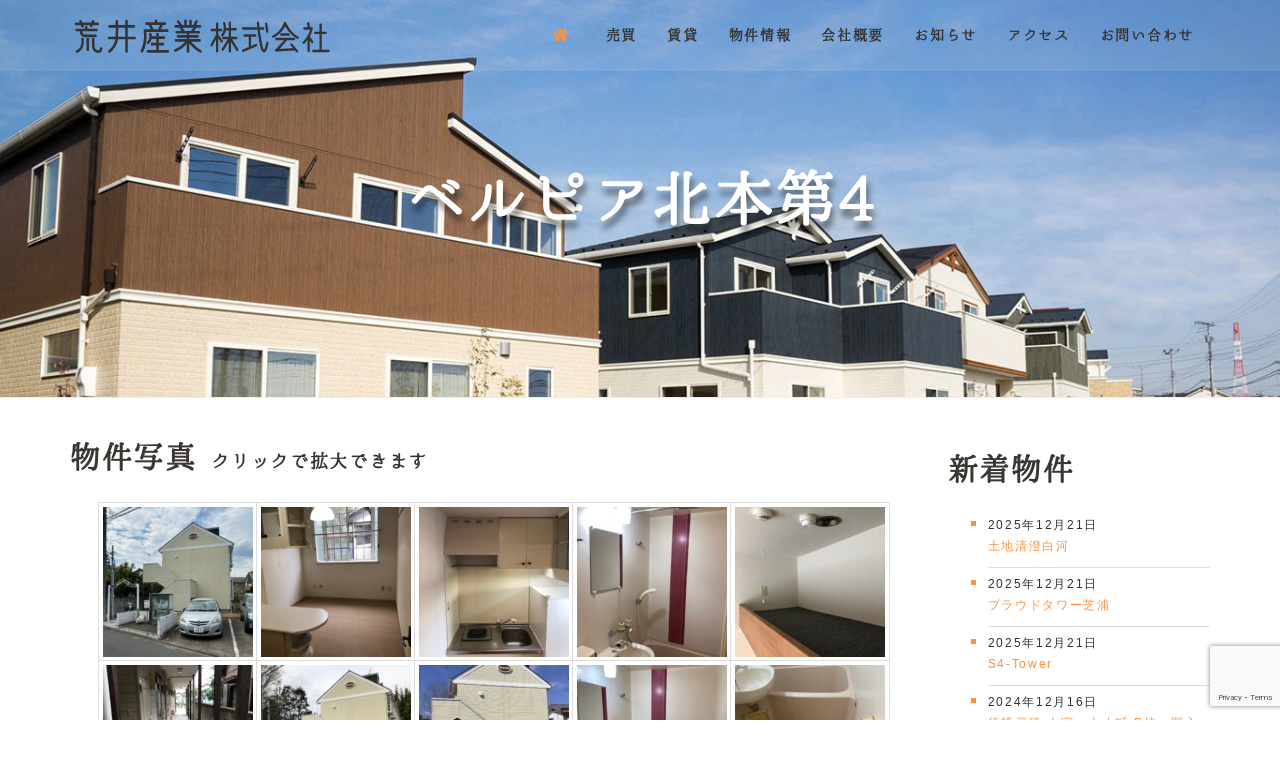

--- FILE ---
content_type: text/html; charset=UTF-8
request_url: https://arai-sangyo.com/bukken/%E3%83%99%E3%83%AB%E3%83%94%E3%82%A2%E5%8C%97%E6%9C%AC%E7%AC%AC4/
body_size: 12343
content:
<!DOCTYPE html>
<html dir="ltr" lang="ja" prefix="og: https://ogp.me/ns#">
<head prefix="og: http://ogp.me/ns# fb: http://ogp.me/ns/fb# article: http://ogp.me/ns/article#">
<!-- Global site tag (gtag.js) - Google Analytics -->
<script async src="https://www.googletagmanager.com/gtag/js?id=UA-133300707-6"></script>
<script>
  window.dataLayer = window.dataLayer || [];
  function gtag(){dataLayer.push(arguments);}
  gtag('js', new Date());

  gtag('config', 'UA-133300707-6');
</script>

	<meta charset="UTF-8">
	<meta name="viewport" content="width=device-width, initial-scale=1.0, maximum-scale=1.0, user-scalable=0" />
	<link href="https://use.fontawesome.com/releases/v5.0.13/css/all.css" rel="stylesheet">
	<link rel="pingback" href="https://arai-sangyo.com/xmlrpc.php" />
	<!--[if lt IE 9]>
	<script src="https://arai-sangyo.com/wp-content/themes/habakiri/js/html5shiv.min.js"></script>
	<![endif]-->
<link href="https://arai-sangyo.com/wp-content/themes/habakiri/css/animate.css" rel="stylesheet">
<script src="https://arai-sangyo.com/wp-content/themes/habakiri/js/wow.min.js"></script>
<script>
  wow = new WOW(
    {
    boxClass: 'wow', // default
    animateClass: 'animated', // default
    offset:0// �A�j���[�V�������X�^�[�g�����鋗��
    }
  );
  wow.init();
</script>

	<title>ベルピア北本第4 | 荒井産業</title>
	<style>img:is([sizes="auto" i], [sizes^="auto," i]) { contain-intrinsic-size: 3000px 1500px }</style>
	
		<!-- All in One SEO 4.9.3 - aioseo.com -->
	<meta name="robots" content="max-image-preview:large" />
	<link rel="canonical" href="https://arai-sangyo.com/bukken/%e3%83%99%e3%83%ab%e3%83%94%e3%82%a2%e5%8c%97%e6%9c%ac%e7%ac%ac4/" />
	<meta name="generator" content="All in One SEO (AIOSEO) 4.9.3" />
		<meta property="og:locale" content="ja_JP" />
		<meta property="og:site_name" content="荒井産業 | 古くても汚くても買い取ります。高崎線沿線不動産のトータルプランナー" />
		<meta property="og:type" content="article" />
		<meta property="og:title" content="ベルピア北本第4 | 荒井産業" />
		<meta property="og:url" content="https://arai-sangyo.com/bukken/%e3%83%99%e3%83%ab%e3%83%94%e3%82%a2%e5%8c%97%e6%9c%ac%e7%ac%ac4/" />
		<meta property="article:published_time" content="2022-07-15T07:51:30+00:00" />
		<meta property="article:modified_time" content="2023-11-01T07:59:00+00:00" />
		<meta name="twitter:card" content="summary" />
		<meta name="twitter:title" content="ベルピア北本第4 | 荒井産業" />
		<script type="application/ld+json" class="aioseo-schema">
			{"@context":"https:\/\/schema.org","@graph":[{"@type":"BreadcrumbList","@id":"https:\/\/arai-sangyo.com\/bukken\/%e3%83%99%e3%83%ab%e3%83%94%e3%82%a2%e5%8c%97%e6%9c%ac%e7%ac%ac4\/#breadcrumblist","itemListElement":[{"@type":"ListItem","@id":"https:\/\/arai-sangyo.com#listItem","position":1,"name":"\u30db\u30fc\u30e0","item":"https:\/\/arai-sangyo.com","nextItem":{"@type":"ListItem","@id":"https:\/\/arai-sangyo.com\/bukken\/#listItem","name":"\u7269\u4ef6\u4e00\u89a7"}},{"@type":"ListItem","@id":"https:\/\/arai-sangyo.com\/bukken\/#listItem","position":2,"name":"\u7269\u4ef6\u4e00\u89a7","item":"https:\/\/arai-sangyo.com\/bukken\/","nextItem":{"@type":"ListItem","@id":"https:\/\/arai-sangyo.com\/transaction\/chintai\/#listItem","name":"\u8cc3\u8cb8"},"previousItem":{"@type":"ListItem","@id":"https:\/\/arai-sangyo.com#listItem","name":"\u30db\u30fc\u30e0"}},{"@type":"ListItem","@id":"https:\/\/arai-sangyo.com\/transaction\/chintai\/#listItem","position":3,"name":"\u8cc3\u8cb8","item":"https:\/\/arai-sangyo.com\/transaction\/chintai\/","nextItem":{"@type":"ListItem","@id":"https:\/\/arai-sangyo.com\/bukken\/%e3%83%99%e3%83%ab%e3%83%94%e3%82%a2%e5%8c%97%e6%9c%ac%e7%ac%ac4\/#listItem","name":"\u30d9\u30eb\u30d4\u30a2\u5317\u672c\u7b2c4"},"previousItem":{"@type":"ListItem","@id":"https:\/\/arai-sangyo.com\/bukken\/#listItem","name":"\u7269\u4ef6\u4e00\u89a7"}},{"@type":"ListItem","@id":"https:\/\/arai-sangyo.com\/bukken\/%e3%83%99%e3%83%ab%e3%83%94%e3%82%a2%e5%8c%97%e6%9c%ac%e7%ac%ac4\/#listItem","position":4,"name":"\u30d9\u30eb\u30d4\u30a2\u5317\u672c\u7b2c4","previousItem":{"@type":"ListItem","@id":"https:\/\/arai-sangyo.com\/transaction\/chintai\/#listItem","name":"\u8cc3\u8cb8"}}]},{"@type":"Organization","@id":"https:\/\/arai-sangyo.com\/#organization","name":"\u8352\u4e95\u7523\u696d","description":"\u53e4\u304f\u3066\u3082\u6c5a\u304f\u3066\u3082\u8cb7\u3044\u53d6\u308a\u307e\u3059\u3002\u9ad8\u5d0e\u7dda\u6cbf\u7dda\u4e0d\u52d5\u7523\u306e\u30c8\u30fc\u30bf\u30eb\u30d7\u30e9\u30f3\u30ca\u30fc","url":"https:\/\/arai-sangyo.com\/"},{"@type":"WebPage","@id":"https:\/\/arai-sangyo.com\/bukken\/%e3%83%99%e3%83%ab%e3%83%94%e3%82%a2%e5%8c%97%e6%9c%ac%e7%ac%ac4\/#webpage","url":"https:\/\/arai-sangyo.com\/bukken\/%e3%83%99%e3%83%ab%e3%83%94%e3%82%a2%e5%8c%97%e6%9c%ac%e7%ac%ac4\/","name":"\u30d9\u30eb\u30d4\u30a2\u5317\u672c\u7b2c4 | \u8352\u4e95\u7523\u696d","inLanguage":"ja","isPartOf":{"@id":"https:\/\/arai-sangyo.com\/#website"},"breadcrumb":{"@id":"https:\/\/arai-sangyo.com\/bukken\/%e3%83%99%e3%83%ab%e3%83%94%e3%82%a2%e5%8c%97%e6%9c%ac%e7%ac%ac4\/#breadcrumblist"},"image":{"@type":"ImageObject","url":"https:\/\/arai-sangyo.com\/wp-content\/uploads\/2019\/05\/belpiakitamoto01.jpg","@id":"https:\/\/arai-sangyo.com\/bukken\/%e3%83%99%e3%83%ab%e3%83%94%e3%82%a2%e5%8c%97%e6%9c%ac%e7%ac%ac4\/#mainImage","width":1224,"height":1632},"primaryImageOfPage":{"@id":"https:\/\/arai-sangyo.com\/bukken\/%e3%83%99%e3%83%ab%e3%83%94%e3%82%a2%e5%8c%97%e6%9c%ac%e7%ac%ac4\/#mainImage"},"datePublished":"2022-07-15T16:51:30+09:00","dateModified":"2023-11-01T16:59:00+09:00"},{"@type":"WebSite","@id":"https:\/\/arai-sangyo.com\/#website","url":"https:\/\/arai-sangyo.com\/","name":"\u8352\u4e95\u7523\u696d","description":"\u53e4\u304f\u3066\u3082\u6c5a\u304f\u3066\u3082\u8cb7\u3044\u53d6\u308a\u307e\u3059\u3002\u9ad8\u5d0e\u7dda\u6cbf\u7dda\u4e0d\u52d5\u7523\u306e\u30c8\u30fc\u30bf\u30eb\u30d7\u30e9\u30f3\u30ca\u30fc","inLanguage":"ja","publisher":{"@id":"https:\/\/arai-sangyo.com\/#organization"}}]}
		</script>
		<!-- All in One SEO -->

<link rel="alternate" type="application/rss+xml" title="荒井産業 &raquo; フィード" href="https://arai-sangyo.com/feed/" />
<link rel="alternate" type="application/rss+xml" title="荒井産業 &raquo; コメントフィード" href="https://arai-sangyo.com/comments/feed/" />
<script type="text/javascript">
/* <![CDATA[ */
window._wpemojiSettings = {"baseUrl":"https:\/\/s.w.org\/images\/core\/emoji\/15.0.3\/72x72\/","ext":".png","svgUrl":"https:\/\/s.w.org\/images\/core\/emoji\/15.0.3\/svg\/","svgExt":".svg","source":{"concatemoji":"https:\/\/arai-sangyo.com\/wp-includes\/js\/wp-emoji-release.min.js?ver=6.7.4"}};
/*! This file is auto-generated */
!function(i,n){var o,s,e;function c(e){try{var t={supportTests:e,timestamp:(new Date).valueOf()};sessionStorage.setItem(o,JSON.stringify(t))}catch(e){}}function p(e,t,n){e.clearRect(0,0,e.canvas.width,e.canvas.height),e.fillText(t,0,0);var t=new Uint32Array(e.getImageData(0,0,e.canvas.width,e.canvas.height).data),r=(e.clearRect(0,0,e.canvas.width,e.canvas.height),e.fillText(n,0,0),new Uint32Array(e.getImageData(0,0,e.canvas.width,e.canvas.height).data));return t.every(function(e,t){return e===r[t]})}function u(e,t,n){switch(t){case"flag":return n(e,"\ud83c\udff3\ufe0f\u200d\u26a7\ufe0f","\ud83c\udff3\ufe0f\u200b\u26a7\ufe0f")?!1:!n(e,"\ud83c\uddfa\ud83c\uddf3","\ud83c\uddfa\u200b\ud83c\uddf3")&&!n(e,"\ud83c\udff4\udb40\udc67\udb40\udc62\udb40\udc65\udb40\udc6e\udb40\udc67\udb40\udc7f","\ud83c\udff4\u200b\udb40\udc67\u200b\udb40\udc62\u200b\udb40\udc65\u200b\udb40\udc6e\u200b\udb40\udc67\u200b\udb40\udc7f");case"emoji":return!n(e,"\ud83d\udc26\u200d\u2b1b","\ud83d\udc26\u200b\u2b1b")}return!1}function f(e,t,n){var r="undefined"!=typeof WorkerGlobalScope&&self instanceof WorkerGlobalScope?new OffscreenCanvas(300,150):i.createElement("canvas"),a=r.getContext("2d",{willReadFrequently:!0}),o=(a.textBaseline="top",a.font="600 32px Arial",{});return e.forEach(function(e){o[e]=t(a,e,n)}),o}function t(e){var t=i.createElement("script");t.src=e,t.defer=!0,i.head.appendChild(t)}"undefined"!=typeof Promise&&(o="wpEmojiSettingsSupports",s=["flag","emoji"],n.supports={everything:!0,everythingExceptFlag:!0},e=new Promise(function(e){i.addEventListener("DOMContentLoaded",e,{once:!0})}),new Promise(function(t){var n=function(){try{var e=JSON.parse(sessionStorage.getItem(o));if("object"==typeof e&&"number"==typeof e.timestamp&&(new Date).valueOf()<e.timestamp+604800&&"object"==typeof e.supportTests)return e.supportTests}catch(e){}return null}();if(!n){if("undefined"!=typeof Worker&&"undefined"!=typeof OffscreenCanvas&&"undefined"!=typeof URL&&URL.createObjectURL&&"undefined"!=typeof Blob)try{var e="postMessage("+f.toString()+"("+[JSON.stringify(s),u.toString(),p.toString()].join(",")+"));",r=new Blob([e],{type:"text/javascript"}),a=new Worker(URL.createObjectURL(r),{name:"wpTestEmojiSupports"});return void(a.onmessage=function(e){c(n=e.data),a.terminate(),t(n)})}catch(e){}c(n=f(s,u,p))}t(n)}).then(function(e){for(var t in e)n.supports[t]=e[t],n.supports.everything=n.supports.everything&&n.supports[t],"flag"!==t&&(n.supports.everythingExceptFlag=n.supports.everythingExceptFlag&&n.supports[t]);n.supports.everythingExceptFlag=n.supports.everythingExceptFlag&&!n.supports.flag,n.DOMReady=!1,n.readyCallback=function(){n.DOMReady=!0}}).then(function(){return e}).then(function(){var e;n.supports.everything||(n.readyCallback(),(e=n.source||{}).concatemoji?t(e.concatemoji):e.wpemoji&&e.twemoji&&(t(e.twemoji),t(e.wpemoji)))}))}((window,document),window._wpemojiSettings);
/* ]]> */
</script>
<style id='wp-emoji-styles-inline-css' type='text/css'>

	img.wp-smiley, img.emoji {
		display: inline !important;
		border: none !important;
		box-shadow: none !important;
		height: 1em !important;
		width: 1em !important;
		margin: 0 0.07em !important;
		vertical-align: -0.1em !important;
		background: none !important;
		padding: 0 !important;
	}
</style>
<link rel='stylesheet' id='wp-block-library-css' href='https://arai-sangyo.com/wp-includes/css/dist/block-library/style.min.css?ver=6.7.4' type='text/css' media='all' />
<link rel='stylesheet' id='aioseo/css/src/vue/standalone/blocks/table-of-contents/global.scss-css' href='https://arai-sangyo.com/wp-content/plugins/all-in-one-seo-pack/dist/Lite/assets/css/table-of-contents/global.e90f6d47.css?ver=4.9.3' type='text/css' media='all' />
<style id='classic-theme-styles-inline-css' type='text/css'>
/*! This file is auto-generated */
.wp-block-button__link{color:#fff;background-color:#32373c;border-radius:9999px;box-shadow:none;text-decoration:none;padding:calc(.667em + 2px) calc(1.333em + 2px);font-size:1.125em}.wp-block-file__button{background:#32373c;color:#fff;text-decoration:none}
</style>
<style id='global-styles-inline-css' type='text/css'>
:root{--wp--preset--aspect-ratio--square: 1;--wp--preset--aspect-ratio--4-3: 4/3;--wp--preset--aspect-ratio--3-4: 3/4;--wp--preset--aspect-ratio--3-2: 3/2;--wp--preset--aspect-ratio--2-3: 2/3;--wp--preset--aspect-ratio--16-9: 16/9;--wp--preset--aspect-ratio--9-16: 9/16;--wp--preset--color--black: #000000;--wp--preset--color--cyan-bluish-gray: #abb8c3;--wp--preset--color--white: #ffffff;--wp--preset--color--pale-pink: #f78da7;--wp--preset--color--vivid-red: #cf2e2e;--wp--preset--color--luminous-vivid-orange: #ff6900;--wp--preset--color--luminous-vivid-amber: #fcb900;--wp--preset--color--light-green-cyan: #7bdcb5;--wp--preset--color--vivid-green-cyan: #00d084;--wp--preset--color--pale-cyan-blue: #8ed1fc;--wp--preset--color--vivid-cyan-blue: #0693e3;--wp--preset--color--vivid-purple: #9b51e0;--wp--preset--gradient--vivid-cyan-blue-to-vivid-purple: linear-gradient(135deg,rgba(6,147,227,1) 0%,rgb(155,81,224) 100%);--wp--preset--gradient--light-green-cyan-to-vivid-green-cyan: linear-gradient(135deg,rgb(122,220,180) 0%,rgb(0,208,130) 100%);--wp--preset--gradient--luminous-vivid-amber-to-luminous-vivid-orange: linear-gradient(135deg,rgba(252,185,0,1) 0%,rgba(255,105,0,1) 100%);--wp--preset--gradient--luminous-vivid-orange-to-vivid-red: linear-gradient(135deg,rgba(255,105,0,1) 0%,rgb(207,46,46) 100%);--wp--preset--gradient--very-light-gray-to-cyan-bluish-gray: linear-gradient(135deg,rgb(238,238,238) 0%,rgb(169,184,195) 100%);--wp--preset--gradient--cool-to-warm-spectrum: linear-gradient(135deg,rgb(74,234,220) 0%,rgb(151,120,209) 20%,rgb(207,42,186) 40%,rgb(238,44,130) 60%,rgb(251,105,98) 80%,rgb(254,248,76) 100%);--wp--preset--gradient--blush-light-purple: linear-gradient(135deg,rgb(255,206,236) 0%,rgb(152,150,240) 100%);--wp--preset--gradient--blush-bordeaux: linear-gradient(135deg,rgb(254,205,165) 0%,rgb(254,45,45) 50%,rgb(107,0,62) 100%);--wp--preset--gradient--luminous-dusk: linear-gradient(135deg,rgb(255,203,112) 0%,rgb(199,81,192) 50%,rgb(65,88,208) 100%);--wp--preset--gradient--pale-ocean: linear-gradient(135deg,rgb(255,245,203) 0%,rgb(182,227,212) 50%,rgb(51,167,181) 100%);--wp--preset--gradient--electric-grass: linear-gradient(135deg,rgb(202,248,128) 0%,rgb(113,206,126) 100%);--wp--preset--gradient--midnight: linear-gradient(135deg,rgb(2,3,129) 0%,rgb(40,116,252) 100%);--wp--preset--font-size--small: 13px;--wp--preset--font-size--medium: 20px;--wp--preset--font-size--large: 36px;--wp--preset--font-size--x-large: 42px;--wp--preset--spacing--20: 0.44rem;--wp--preset--spacing--30: 0.67rem;--wp--preset--spacing--40: 1rem;--wp--preset--spacing--50: 1.5rem;--wp--preset--spacing--60: 2.25rem;--wp--preset--spacing--70: 3.38rem;--wp--preset--spacing--80: 5.06rem;--wp--preset--shadow--natural: 6px 6px 9px rgba(0, 0, 0, 0.2);--wp--preset--shadow--deep: 12px 12px 50px rgba(0, 0, 0, 0.4);--wp--preset--shadow--sharp: 6px 6px 0px rgba(0, 0, 0, 0.2);--wp--preset--shadow--outlined: 6px 6px 0px -3px rgba(255, 255, 255, 1), 6px 6px rgba(0, 0, 0, 1);--wp--preset--shadow--crisp: 6px 6px 0px rgba(0, 0, 0, 1);}:where(.is-layout-flex){gap: 0.5em;}:where(.is-layout-grid){gap: 0.5em;}body .is-layout-flex{display: flex;}.is-layout-flex{flex-wrap: wrap;align-items: center;}.is-layout-flex > :is(*, div){margin: 0;}body .is-layout-grid{display: grid;}.is-layout-grid > :is(*, div){margin: 0;}:where(.wp-block-columns.is-layout-flex){gap: 2em;}:where(.wp-block-columns.is-layout-grid){gap: 2em;}:where(.wp-block-post-template.is-layout-flex){gap: 1.25em;}:where(.wp-block-post-template.is-layout-grid){gap: 1.25em;}.has-black-color{color: var(--wp--preset--color--black) !important;}.has-cyan-bluish-gray-color{color: var(--wp--preset--color--cyan-bluish-gray) !important;}.has-white-color{color: var(--wp--preset--color--white) !important;}.has-pale-pink-color{color: var(--wp--preset--color--pale-pink) !important;}.has-vivid-red-color{color: var(--wp--preset--color--vivid-red) !important;}.has-luminous-vivid-orange-color{color: var(--wp--preset--color--luminous-vivid-orange) !important;}.has-luminous-vivid-amber-color{color: var(--wp--preset--color--luminous-vivid-amber) !important;}.has-light-green-cyan-color{color: var(--wp--preset--color--light-green-cyan) !important;}.has-vivid-green-cyan-color{color: var(--wp--preset--color--vivid-green-cyan) !important;}.has-pale-cyan-blue-color{color: var(--wp--preset--color--pale-cyan-blue) !important;}.has-vivid-cyan-blue-color{color: var(--wp--preset--color--vivid-cyan-blue) !important;}.has-vivid-purple-color{color: var(--wp--preset--color--vivid-purple) !important;}.has-black-background-color{background-color: var(--wp--preset--color--black) !important;}.has-cyan-bluish-gray-background-color{background-color: var(--wp--preset--color--cyan-bluish-gray) !important;}.has-white-background-color{background-color: var(--wp--preset--color--white) !important;}.has-pale-pink-background-color{background-color: var(--wp--preset--color--pale-pink) !important;}.has-vivid-red-background-color{background-color: var(--wp--preset--color--vivid-red) !important;}.has-luminous-vivid-orange-background-color{background-color: var(--wp--preset--color--luminous-vivid-orange) !important;}.has-luminous-vivid-amber-background-color{background-color: var(--wp--preset--color--luminous-vivid-amber) !important;}.has-light-green-cyan-background-color{background-color: var(--wp--preset--color--light-green-cyan) !important;}.has-vivid-green-cyan-background-color{background-color: var(--wp--preset--color--vivid-green-cyan) !important;}.has-pale-cyan-blue-background-color{background-color: var(--wp--preset--color--pale-cyan-blue) !important;}.has-vivid-cyan-blue-background-color{background-color: var(--wp--preset--color--vivid-cyan-blue) !important;}.has-vivid-purple-background-color{background-color: var(--wp--preset--color--vivid-purple) !important;}.has-black-border-color{border-color: var(--wp--preset--color--black) !important;}.has-cyan-bluish-gray-border-color{border-color: var(--wp--preset--color--cyan-bluish-gray) !important;}.has-white-border-color{border-color: var(--wp--preset--color--white) !important;}.has-pale-pink-border-color{border-color: var(--wp--preset--color--pale-pink) !important;}.has-vivid-red-border-color{border-color: var(--wp--preset--color--vivid-red) !important;}.has-luminous-vivid-orange-border-color{border-color: var(--wp--preset--color--luminous-vivid-orange) !important;}.has-luminous-vivid-amber-border-color{border-color: var(--wp--preset--color--luminous-vivid-amber) !important;}.has-light-green-cyan-border-color{border-color: var(--wp--preset--color--light-green-cyan) !important;}.has-vivid-green-cyan-border-color{border-color: var(--wp--preset--color--vivid-green-cyan) !important;}.has-pale-cyan-blue-border-color{border-color: var(--wp--preset--color--pale-cyan-blue) !important;}.has-vivid-cyan-blue-border-color{border-color: var(--wp--preset--color--vivid-cyan-blue) !important;}.has-vivid-purple-border-color{border-color: var(--wp--preset--color--vivid-purple) !important;}.has-vivid-cyan-blue-to-vivid-purple-gradient-background{background: var(--wp--preset--gradient--vivid-cyan-blue-to-vivid-purple) !important;}.has-light-green-cyan-to-vivid-green-cyan-gradient-background{background: var(--wp--preset--gradient--light-green-cyan-to-vivid-green-cyan) !important;}.has-luminous-vivid-amber-to-luminous-vivid-orange-gradient-background{background: var(--wp--preset--gradient--luminous-vivid-amber-to-luminous-vivid-orange) !important;}.has-luminous-vivid-orange-to-vivid-red-gradient-background{background: var(--wp--preset--gradient--luminous-vivid-orange-to-vivid-red) !important;}.has-very-light-gray-to-cyan-bluish-gray-gradient-background{background: var(--wp--preset--gradient--very-light-gray-to-cyan-bluish-gray) !important;}.has-cool-to-warm-spectrum-gradient-background{background: var(--wp--preset--gradient--cool-to-warm-spectrum) !important;}.has-blush-light-purple-gradient-background{background: var(--wp--preset--gradient--blush-light-purple) !important;}.has-blush-bordeaux-gradient-background{background: var(--wp--preset--gradient--blush-bordeaux) !important;}.has-luminous-dusk-gradient-background{background: var(--wp--preset--gradient--luminous-dusk) !important;}.has-pale-ocean-gradient-background{background: var(--wp--preset--gradient--pale-ocean) !important;}.has-electric-grass-gradient-background{background: var(--wp--preset--gradient--electric-grass) !important;}.has-midnight-gradient-background{background: var(--wp--preset--gradient--midnight) !important;}.has-small-font-size{font-size: var(--wp--preset--font-size--small) !important;}.has-medium-font-size{font-size: var(--wp--preset--font-size--medium) !important;}.has-large-font-size{font-size: var(--wp--preset--font-size--large) !important;}.has-x-large-font-size{font-size: var(--wp--preset--font-size--x-large) !important;}
:where(.wp-block-post-template.is-layout-flex){gap: 1.25em;}:where(.wp-block-post-template.is-layout-grid){gap: 1.25em;}
:where(.wp-block-columns.is-layout-flex){gap: 2em;}:where(.wp-block-columns.is-layout-grid){gap: 2em;}
:root :where(.wp-block-pullquote){font-size: 1.5em;line-height: 1.6;}
</style>
<link rel='stylesheet' id='foogallery-core-css' href='https://arai-sangyo.com/wp-content/plugins/foogallery/assets/css/foogallery.5a41457e.min.css?ver=3.1.6' type='text/css' media='all' />
<link rel='stylesheet' id='foobox-free-min-css' href='https://arai-sangyo.com/wp-content/plugins/foobox-image-lightbox/free/css/foobox.free.min.css?ver=2.7.35' type='text/css' media='all' />
<link rel='stylesheet' id='contact-form-7-css' href='https://arai-sangyo.com/wp-content/plugins/contact-form-7/includes/css/styles.css?ver=6.1.4' type='text/css' media='all' />
<link rel='stylesheet' id='parent-style-css' href='https://arai-sangyo.com/wp-content/themes/habakiri/style.css?ver=6.7.4' type='text/css' media='all' />
<link rel='stylesheet' id='child-style-css' href='https://arai-sangyo.com/wp-content/themes/arai_cms/style.css?ver=6.7.4' type='text/css' media='all' />
<link rel='stylesheet' id='habakiri-assets-css' href='https://arai-sangyo.com/wp-content/themes/habakiri/css/assets.min.css?ver=0.1.2' type='text/css' media='all' />
<link rel='stylesheet' id='habakiri-css' href='https://arai-sangyo.com/wp-content/themes/habakiri/style.min.css?ver=20230315153041' type='text/css' media='all' />
<link rel='stylesheet' id='arai_cms-css' href='https://arai-sangyo.com/wp-content/themes/arai_cms/style.css?ver=20230315153041' type='text/css' media='all' />
<link rel='stylesheet' id='wp-pagenavi-css' href='https://arai-sangyo.com/wp-content/plugins/wp-pagenavi/pagenavi-css.css?ver=2.70' type='text/css' media='all' />
<script type="text/javascript" src="https://arai-sangyo.com/wp-includes/js/jquery/jquery.min.js?ver=3.7.1" id="jquery-core-js"></script>
<script type="text/javascript" src="https://arai-sangyo.com/wp-includes/js/jquery/jquery-migrate.min.js?ver=3.4.1" id="jquery-migrate-js"></script>
<script type="text/javascript" id="foobox-free-min-js-before">
/* <![CDATA[ */
/* Run FooBox FREE (v2.7.35) */
var FOOBOX = window.FOOBOX = {
	ready: true,
	disableOthers: false,
	o: {wordpress: { enabled: true }, countMessage:'image %index of %total', captions: { dataTitle: ["captionTitle","title"], dataDesc: ["captionDesc","description"] }, rel: '', excludes:'.fbx-link,.nofoobox,.nolightbox,a[href*="pinterest.com/pin/create/button/"]', affiliate : { enabled: false }},
	selectors: [
		".foogallery-container.foogallery-lightbox-foobox", ".foogallery-container.foogallery-lightbox-foobox-free", ".gallery", ".wp-block-gallery", ".wp-caption", ".wp-block-image", "a:has(img[class*=wp-image-])", ".foobox"
	],
	pre: function( $ ){
		// Custom JavaScript (Pre)
		
	},
	post: function( $ ){
		// Custom JavaScript (Post)
		
		// Custom Captions Code
		
	},
	custom: function( $ ){
		// Custom Extra JS
		
	}
};
/* ]]> */
</script>
<script type="text/javascript" src="https://arai-sangyo.com/wp-content/plugins/foobox-image-lightbox/free/js/foobox.free.min.js?ver=2.7.35" id="foobox-free-min-js"></script>
<link rel="https://api.w.org/" href="https://arai-sangyo.com/wp-json/" /><link rel="alternate" title="JSON" type="application/json" href="https://arai-sangyo.com/wp-json/wp/v2/bukken/247" /><link rel="EditURI" type="application/rsd+xml" title="RSD" href="https://arai-sangyo.com/xmlrpc.php?rsd" />
<meta name="generator" content="WordPress 6.7.4" />
<link rel='shortlink' href='https://arai-sangyo.com/?p=247' />
<link rel="alternate" title="oEmbed (JSON)" type="application/json+oembed" href="https://arai-sangyo.com/wp-json/oembed/1.0/embed?url=https%3A%2F%2Farai-sangyo.com%2Fbukken%2F%25e3%2583%2599%25e3%2583%25ab%25e3%2583%2594%25e3%2582%25a2%25e5%258c%2597%25e6%259c%25ac%25e7%25ac%25ac4%2F" />
<link rel="alternate" title="oEmbed (XML)" type="text/xml+oembed" href="https://arai-sangyo.com/wp-json/oembed/1.0/embed?url=https%3A%2F%2Farai-sangyo.com%2Fbukken%2F%25e3%2583%2599%25e3%2583%25ab%25e3%2583%2594%25e3%2582%25a2%25e5%258c%2597%25e6%259c%25ac%25e7%25ac%25ac4%2F&#038;format=xml" />
<script src="https://ajaxzip3.github.io/ajaxzip3.js" charset="UTF-8"></script>
    <script type="text/javascript">
    jQuery(function($){
    $(".zip").attr('onKeyUp', 'AjaxZip3.zip2addr(this,\'\',\'address\',\'address\');');
    $(".zip2").attr('onKeyUp', 'AjaxZip3.zip2addr(\'zip1\',\'zip2\',\'prefecture\',\'city\',\'street\');');
    $(".zip3").attr('onKeyUp', 'AjaxZip3.zip2addr(this,\'\',\'address_2\',\'address_2\');');
    $(".zip4").attr('onKeyUp', 'AjaxZip3.zip2addr(\'zip3\',\'zip4\',\'prefecture_2\',\'city_2\',\'street_2\');');});</script>		<style>
		/* Safari 6.1+ (10.0 is the latest version of Safari at this time) */
		@media (max-width: 991px) and (min-color-index: 0) and (-webkit-min-device-pixel-ratio: 0) { @media () {
			display: block !important;
			.header__col {
				width: 100%;
			}
		}}
		</style>
		<style>a{color:#ff903e}a:focus,a:active,a:hover{color:#ff903e}.site-branding a{color:#000}.responsive-nav a{color:#000;font-size:12px}.responsive-nav a small{color:#777;font-size:10px}.responsive-nav a:hover small,.responsive-nav a:active small,.responsive-nav .current-menu-item small,.responsive-nav .current-menu-ancestor small,.responsive-nav .current-menu-parent small,.responsive-nav .current_page_item small,.responsive-nav .current_page_parent small{color:#777}.responsive-nav .menu>.menu-item>a,.header--transparency.header--fixed--is_scrolled .responsive-nav .menu>.menu-item>a{background-color:transparent;padding:23px 15px}.responsive-nav .menu>.menu-item>a:hover,.responsive-nav .menu>.menu-item>a:active,.responsive-nav .menu>.current-menu-item>a,.responsive-nav .menu>.current-menu-ancestor>a,.responsive-nav .menu>.current-menu-parent>a,.responsive-nav .menu>.current_page_item>a,.responsive-nav .menu>.current_page_parent>a,.header--transparency.header--fixed--is_scrolled .responsive-nav .menu>.menu-item>a:hover,.header--transparency.header--fixed--is_scrolled .responsive-nav .menu>.menu-item>a:active,.header--transparency.header--fixed--is_scrolled .responsive-nav .menu>.current-menu-item>a,.header--transparency.header--fixed--is_scrolled .responsive-nav .menu>.current-menu-ancestor>a,.header--transparency.header--fixed--is_scrolled .responsive-nav .menu>.current-menu-parent>a,.header--transparency.header--fixed--is_scrolled .responsive-nav .menu>.current_page_item>a,.header--transparency.header--fixed--is_scrolled .responsive-nav .menu>.current_page_parent>a{background-color:transparent;color:#ff903e}.responsive-nav .sub-menu a{background-color:#4b4741;color:#777}.responsive-nav .sub-menu a:hover,.responsive-nav .sub-menu a:active,.responsive-nav .sub-menu .current-menu-item a,.responsive-nav .sub-menu .current-menu-ancestor a,.responsive-nav .sub-menu .current-menu-parent a,.responsive-nav .sub-menu .current_page_item a,.responsive-nav .sub-menu .current_page_parent a{background-color:#191919;color:#ff903e}.off-canvas-nav{font-size:12px}.responsive-nav,.header--transparency.header--fixed--is_scrolled .responsive-nav{background-color:transparent}#responsive-btn{background-color:transparent;border-color:#eee;color:#000}#responsive-btn:hover{background-color:#f5f5f5;border-color:#eee;color:#000}.habakiri-slider__transparent-layer{background-color:rgba( 0,0,0, 0.1 )}.page-header{background-color:#222;color:#fff}.pagination>li>a{color:#ff903e}.pagination>li>span{background-color:#ff903e;border-color:#ff903e}.pagination>li>a:focus,.pagination>li>a:hover,.pagination>li>span:focus,.pagination>li>span:hover{color:#ff903e}.header{background-color:#fff}.header--transparency.header--fixed--is_scrolled{background-color:#fff !important}.footer{background-color:#111113}.footer-widget-area a{color:#777}.footer-widget-area,.footer-widget-area .widget_calendar #wp-calendar caption{color:#555}.footer-widget-area .widget_calendar #wp-calendar,.footer-widget-area .widget_calendar #wp-calendar *{border-color:#555}@media(min-width:992px){.responsive-nav{display:block}.off-canvas-nav,#responsive-btn{display:none !important}.header--2row{padding-bottom:0}.header--2row .header__col,.header--center .header__col{display:block}.header--2row .responsive-nav,.header--center .responsive-nav{margin-right:-1000px;margin-left:-1000px;padding-right:1000px;padding-left:1000px}.header--2row .site-branding,.header--center .site-branding{padding-bottom:0}.header--center .site-branding{text-align:center}}</style></head>
<body class="bukken-template-default single single-bukken postid-247">
<div id="container">
		<header id="header" class="header header--transparency header--fixed">
				<div class="container">
			<div class="row header__content">
				<div class="col-xs-10 col-md-4 header__col">
					
<div class="site-branding">
	<h1 class="site-branding__heading">
		<a href="https://arai-sangyo.com/" rel="home"><img src="https://arai-sangyo.com/wp-content/uploads/2019/03/logo_header.png" alt="荒井産業" class="site-branding__logo" /></a>	</h1>
<!-- end .site-branding --></div>
				<!-- end .header__col --></div>
				<div class="col-xs-2 col-md-8 header__col global-nav-wrapper clearfix">
					
<nav class="global-nav js-responsive-nav nav--hide" role="navigation">
	<div class="menu-g_menu-container"><ul id="menu-g_menu" class="menu"><li id="menu-item-31" class="menu-item menu-item-type-post_type menu-item-object-page menu-item-home menu-item-31"><a href="https://arai-sangyo.com/"><i class="fas fa-home"></i></a></li>
<li id="menu-item-35" class="menu-item menu-item-type-post_type menu-item-object-page menu-item-35"><a href="https://arai-sangyo.com/trade/">売買</a></li>
<li id="menu-item-34" class="menu-item menu-item-type-post_type menu-item-object-page menu-item-34"><a href="https://arai-sangyo.com/lease/">賃貸</a></li>
<li id="menu-item-608" class="menu-item menu-item-type-custom menu-item-object-custom menu-item-has-children menu-item-608"><a>物件情報</a>
<ul class="sub-menu">
	<li id="menu-item-635" class="menu-item menu-item-type-post_type menu-item-object-page menu-item-635"><a href="https://arai-sangyo.com/for_sale/">販売物件</a></li>
	<li id="menu-item-622" class="menu-item menu-item-type-post_type menu-item-object-page menu-item-622"><a href="https://arai-sangyo.com/owned/">賃貸保有物件</a></li>
	<li id="menu-item-630" class="menu-item menu-item-type-post_type menu-item-object-page menu-item-630"><a href="https://arai-sangyo.com/wanted/">賃貸募集中物件</a></li>
</ul>
</li>
<li id="menu-item-33" class="menu-item menu-item-type-post_type menu-item-object-page menu-item-33"><a href="https://arai-sangyo.com/aboutus/">会社概要</a></li>
<li id="menu-item-1040" class="menu-item menu-item-type-custom menu-item-object-custom menu-item-1040"><a href="https://arai-sangyo.com/info/">お知らせ</a></li>
<li id="menu-item-32" class="menu-item menu-item-type-post_type menu-item-object-page menu-item-32"><a href="https://arai-sangyo.com/access/">アクセス</a></li>
<li id="menu-item-30" class="menu-item menu-item-type-post_type menu-item-object-page menu-item-30"><a href="https://arai-sangyo.com/contact/">お問い合わせ</a></li>
</ul></div><!-- end .global-nav --></nav>
					<div id="responsive-btn"></div>
				<!-- end .header__col --></div>
			<!-- end .row --></div>
		<!-- end .container --></div>
			<!-- end #header --></header>
	<div id="contents">
				<div class="page-header text-center page-header--has_background-image" style="background-image: url( https://arai-sangyo.com/wp-content/uploads/2019/03/cropped-img_header_03.jpg )">
			<div class="container">
				<h1 class="page-header__title ">
					ベルピア北本第4				</h1>
							<!-- end .container --></div>
		<!-- end .page-header --></div>
		<div class="sub-page-contents">

	<div class="container">
		<div class="row">
			<div class="col-md-9">
				<main id="main" role="main">

					<!--?php get_template_part( 'modules/breadcrumbs' ); ?-->
											<article class="article article--page post-247 bukken type-bukken status-publish has-post-thumbnail transaction-chintai property-apart_all vacancy-no_vacancy">
	<div class="entry">
						<div class="entry__content">
			<h3 class="sub_tit_h">物件写真<span>クリックで拡大できます</span></h3>
<p><style type="text/css">
#foogallery-gallery-422 .fg-image { width: 150px; }
#foogallery-gallery-422 { --fg-gutter: 10px; }</style>
			<div class="foogallery foogallery-container foogallery-default foogallery-lightbox-foobox fg-center fg-default fg-ready fg-light fg-border-thin fg-shadow-outline fg-loading-default fg-loaded-fade-in fg-caption-hover fg-hover-fade fg-hover-zoom" id="foogallery-gallery-422" data-foogallery="{&quot;item&quot;:{&quot;showCaptionTitle&quot;:true,&quot;showCaptionDescription&quot;:true},&quot;lazy&quot;:true}" style="--fg-title-line-clamp: 0; --fg-description-line-clamp: 0;" >
	<div class="fg-item fg-type-image fg-idle"><figure class="fg-item-inner"><a href="https://arai-sangyo.com/wp-content/uploads/2019/05/ベルピア外観.jpg" data-attachment-id="977" data-type="image" class="fg-thumb"><span class="fg-image-wrap"><img decoding="async" width="150" height="150" class="skip-lazy fg-image" data-src-fg="https://arai-sangyo.com/wp-content/uploads/cache/2019/05/ベルピア外観/3246432532.jpg" src="data:image/svg+xml,%3Csvg%20xmlns%3D%22http%3A%2F%2Fwww.w3.org%2F2000%2Fsvg%22%20width%3D%22150%22%20height%3D%22150%22%20viewBox%3D%220%200%20150%20150%22%3E%3C%2Fsvg%3E" loading="eager"></span><span class="fg-image-overlay"></span></a></figure><div class="fg-loader"></div></div><div class="fg-item fg-type-image fg-idle"><figure class="fg-item-inner"><a href="https://arai-sangyo.com/wp-content/uploads/2019/05/belpiakitamoto04.jpg" data-attachment-id="418" data-type="image" class="fg-thumb"><span class="fg-image-wrap"><img decoding="async" width="150" height="150" class="skip-lazy fg-image" data-src-fg="https://arai-sangyo.com/wp-content/uploads/cache/2019/05/belpiakitamoto04/112212355.jpg" src="data:image/svg+xml,%3Csvg%20xmlns%3D%22http%3A%2F%2Fwww.w3.org%2F2000%2Fsvg%22%20width%3D%22150%22%20height%3D%22150%22%20viewBox%3D%220%200%20150%20150%22%3E%3C%2Fsvg%3E" loading="eager"></span><span class="fg-image-overlay"></span></a></figure><div class="fg-loader"></div></div><div class="fg-item fg-type-image fg-idle"><figure class="fg-item-inner"><a href="https://arai-sangyo.com/wp-content/uploads/2019/05/belpiakitamoto05.jpg" data-attachment-id="419" data-type="image" class="fg-thumb"><span class="fg-image-wrap"><img decoding="async" width="150" height="150" class="skip-lazy fg-image" data-src-fg="https://arai-sangyo.com/wp-content/uploads/cache/2019/05/belpiakitamoto05/1358751270.jpg" src="data:image/svg+xml,%3Csvg%20xmlns%3D%22http%3A%2F%2Fwww.w3.org%2F2000%2Fsvg%22%20width%3D%22150%22%20height%3D%22150%22%20viewBox%3D%220%200%20150%20150%22%3E%3C%2Fsvg%3E" loading="eager"></span><span class="fg-image-overlay"></span></a></figure><div class="fg-loader"></div></div><div class="fg-item fg-type-image fg-idle"><figure class="fg-item-inner"><a href="https://arai-sangyo.com/wp-content/uploads/2019/05/belpiakitamoto06.jpg" data-attachment-id="420" data-type="image" class="fg-thumb"><span class="fg-image-wrap"><img decoding="async" width="150" height="150" class="skip-lazy fg-image" data-src-fg="https://arai-sangyo.com/wp-content/uploads/cache/2019/05/belpiakitamoto06/1095222508.jpg" src="data:image/svg+xml,%3Csvg%20xmlns%3D%22http%3A%2F%2Fwww.w3.org%2F2000%2Fsvg%22%20width%3D%22150%22%20height%3D%22150%22%20viewBox%3D%220%200%20150%20150%22%3E%3C%2Fsvg%3E" loading="eager"></span><span class="fg-image-overlay"></span></a></figure><div class="fg-loader"></div></div><div class="fg-item fg-type-image fg-idle"><figure class="fg-item-inner"><a href="https://arai-sangyo.com/wp-content/uploads/2019/05/belpiakitamoto08.jpg" data-attachment-id="447" data-type="image" class="fg-thumb"><span class="fg-image-wrap"><img decoding="async" width="150" height="150" class="skip-lazy fg-image" data-src-fg="https://arai-sangyo.com/wp-content/uploads/cache/2019/05/belpiakitamoto08/891022181.jpg" src="data:image/svg+xml,%3Csvg%20xmlns%3D%22http%3A%2F%2Fwww.w3.org%2F2000%2Fsvg%22%20width%3D%22150%22%20height%3D%22150%22%20viewBox%3D%220%200%20150%20150%22%3E%3C%2Fsvg%3E" loading="eager"></span><span class="fg-image-overlay"></span></a></figure><div class="fg-loader"></div></div><div class="fg-item fg-type-image fg-idle"><figure class="fg-item-inner"><a href="https://arai-sangyo.com/wp-content/uploads/2019/05/belpiakitamoto03.jpg" data-attachment-id="417" data-type="image" class="fg-thumb"><span class="fg-image-wrap"><img decoding="async" width="150" height="150" class="skip-lazy fg-image" data-src-fg="https://arai-sangyo.com/wp-content/uploads/cache/2019/05/belpiakitamoto03/1916259815.jpg" src="data:image/svg+xml,%3Csvg%20xmlns%3D%22http%3A%2F%2Fwww.w3.org%2F2000%2Fsvg%22%20width%3D%22150%22%20height%3D%22150%22%20viewBox%3D%220%200%20150%20150%22%3E%3C%2Fsvg%3E" loading="eager"></span><span class="fg-image-overlay"></span></a></figure><div class="fg-loader"></div></div><div class="fg-item fg-type-image fg-idle"><figure class="fg-item-inner"><a href="https://arai-sangyo.com/wp-content/uploads/2019/05/belpiakitamoto02.jpg" data-attachment-id="416" data-type="image" class="fg-thumb"><span class="fg-image-wrap"><img decoding="async" width="150" height="150" class="skip-lazy fg-image" data-src-fg="https://arai-sangyo.com/wp-content/uploads/cache/2019/05/belpiakitamoto02/612045378.jpg" src="data:image/svg+xml,%3Csvg%20xmlns%3D%22http%3A%2F%2Fwww.w3.org%2F2000%2Fsvg%22%20width%3D%22150%22%20height%3D%22150%22%20viewBox%3D%220%200%20150%20150%22%3E%3C%2Fsvg%3E" loading="eager"></span><span class="fg-image-overlay"></span></a></figure><div class="fg-loader"></div></div><div class="fg-item fg-type-image fg-idle"><figure class="fg-item-inner"><a href="https://arai-sangyo.com/wp-content/uploads/2019/05/belpiakitamoto01.jpg" data-attachment-id="415" data-type="image" class="fg-thumb"><span class="fg-image-wrap"><img decoding="async" width="150" height="150" class="skip-lazy fg-image" data-src-fg="https://arai-sangyo.com/wp-content/uploads/cache/2019/05/belpiakitamoto01/3735974573.jpg" src="data:image/svg+xml,%3Csvg%20xmlns%3D%22http%3A%2F%2Fwww.w3.org%2F2000%2Fsvg%22%20width%3D%22150%22%20height%3D%22150%22%20viewBox%3D%220%200%20150%20150%22%3E%3C%2Fsvg%3E" loading="eager"></span><span class="fg-image-overlay"></span></a></figure><div class="fg-loader"></div></div><div class="fg-item fg-type-image fg-idle"><figure class="fg-item-inner"><a href="https://arai-sangyo.com/wp-content/uploads/2019/05/ベルピア⑤.jpg" data-attachment-id="980" data-type="image" class="fg-thumb"><span class="fg-image-wrap"><img decoding="async" width="150" height="150" class="skip-lazy fg-image" data-src-fg="https://arai-sangyo.com/wp-content/uploads/cache/2019/05/ベルピア⑤/3307038112.jpg" src="data:image/svg+xml,%3Csvg%20xmlns%3D%22http%3A%2F%2Fwww.w3.org%2F2000%2Fsvg%22%20width%3D%22150%22%20height%3D%22150%22%20viewBox%3D%220%200%20150%20150%22%3E%3C%2Fsvg%3E" loading="eager"></span><span class="fg-image-overlay"></span></a></figure><div class="fg-loader"></div></div><div class="fg-item fg-type-image fg-idle"><figure class="fg-item-inner"><a href="https://arai-sangyo.com/wp-content/uploads/2019/05/ベルピア⑥.jpg" data-attachment-id="981" data-type="image" class="fg-thumb"><span class="fg-image-wrap"><img decoding="async" width="150" height="150" class="skip-lazy fg-image" data-src-fg="https://arai-sangyo.com/wp-content/uploads/cache/2019/05/ベルピア⑥/1356589247.jpg" src="data:image/svg+xml,%3Csvg%20xmlns%3D%22http%3A%2F%2Fwww.w3.org%2F2000%2Fsvg%22%20width%3D%22150%22%20height%3D%22150%22%20viewBox%3D%220%200%20150%20150%22%3E%3C%2Fsvg%3E" loading="eager"></span><span class="fg-image-overlay"></span></a></figure><div class="fg-loader"></div></div><div class="fg-item fg-type-image fg-idle"><figure class="fg-item-inner"><a href="https://arai-sangyo.com/wp-content/uploads/2019/05/ベルピア①.jpg" data-attachment-id="982" data-type="image" class="fg-thumb"><span class="fg-image-wrap"><img decoding="async" width="150" height="150" class="skip-lazy fg-image" data-src-fg="https://arai-sangyo.com/wp-content/uploads/cache/2019/05/ベルピア①/4086198360.jpg" src="data:image/svg+xml,%3Csvg%20xmlns%3D%22http%3A%2F%2Fwww.w3.org%2F2000%2Fsvg%22%20width%3D%22150%22%20height%3D%22150%22%20viewBox%3D%220%200%20150%20150%22%3E%3C%2Fsvg%3E" loading="eager"></span><span class="fg-image-overlay"></span></a></figure><div class="fg-loader"></div></div><div class="fg-item fg-type-image fg-idle"><figure class="fg-item-inner"><a href="https://arai-sangyo.com/wp-content/uploads/2019/05/ベルピア②.jpg" data-attachment-id="983" data-type="image" class="fg-thumb"><span class="fg-image-wrap"><img decoding="async" width="150" height="150" class="skip-lazy fg-image" data-src-fg="https://arai-sangyo.com/wp-content/uploads/cache/2019/05/ベルピア②/1716059463.jpg" src="data:image/svg+xml,%3Csvg%20xmlns%3D%22http%3A%2F%2Fwww.w3.org%2F2000%2Fsvg%22%20width%3D%22150%22%20height%3D%22150%22%20viewBox%3D%220%200%20150%20150%22%3E%3C%2Fsvg%3E" loading="eager"></span><span class="fg-image-overlay"></span></a></figure><div class="fg-loader"></div></div><div class="fg-item fg-type-image fg-idle"><figure class="fg-item-inner"><a href="https://arai-sangyo.com/wp-content/uploads/2019/05/ベルピア③.jpg" data-attachment-id="984" data-type="image" class="fg-thumb"><span class="fg-image-wrap"><img decoding="async" width="150" height="150" class="skip-lazy fg-image" data-src-fg="https://arai-sangyo.com/wp-content/uploads/cache/2019/05/ベルピア③/3182517346.jpg" src="data:image/svg+xml,%3Csvg%20xmlns%3D%22http%3A%2F%2Fwww.w3.org%2F2000%2Fsvg%22%20width%3D%22150%22%20height%3D%22150%22%20viewBox%3D%220%200%20150%20150%22%3E%3C%2Fsvg%3E" loading="eager"></span><span class="fg-image-overlay"></span></a></figure><div class="fg-loader"></div></div><div class="fg-item fg-type-image fg-idle"><figure class="fg-item-inner"><a href="https://arai-sangyo.com/wp-content/uploads/2019/05/ベルピア④.jpg" data-attachment-id="985" data-type="image" class="fg-thumb"><span class="fg-image-wrap"><img decoding="async" width="150" height="150" class="skip-lazy fg-image" data-src-fg="https://arai-sangyo.com/wp-content/uploads/cache/2019/05/ベルピア④/678941053.jpg" src="data:image/svg+xml,%3Csvg%20xmlns%3D%22http%3A%2F%2Fwww.w3.org%2F2000%2Fsvg%22%20width%3D%22150%22%20height%3D%22150%22%20viewBox%3D%220%200%20150%20150%22%3E%3C%2Fsvg%3E" loading="eager"></span><span class="fg-image-overlay"></span></a></figure><div class="fg-loader"></div></div></div>
</p>
		<!-- end .entry__content --></div>
			<!-- end .entry --></div>

		</article>
					

					<h3 class="border_h">物件詳細</h3>
					<div class="mb30 float_table">
						<table>
							<tbody>
																<tr>
									<th>賃料</th>
									<td  style="font-size: 1.5em;">
										28,000円																			</td>
									<th>管理費・共益費</th>
									<td>
										3,000円																			</td>
								</tr>
								<tr>
									<th>敷金</th>
									<td>
										1ヶ月																			</td>
									<th>礼金</th>
									<td>
										0円																			</td>
								</tr>
																																								<tr>
									<th>所在地</th>
									<td colspan="3">
																					埼玉県北本市西高尾																														</td>
								</tr>
								<tr>
									<th>駅徒歩</th>
									<td colspan="3">
																					ＪＲ高崎線 / 北本駅 徒歩11分																														</td>
								</tr>
								<tr>
									<th>間取り</th>
									<td>
																					1K																														</td>
									<th>専有面積</th>
									<td>
																					15.52㎡																														</td>
								</tr>
								<tr>
									<th>築年月日</th>
									<td>
																			</td>
									<th>階</th>
									<td>
																			</td>
								</tr>
								<tr class="last">
									<th>向き</th>
									<td>
																			</td>
									<th>建物種別</th>
									<td>
																					アパート																														</td>
								</tr>
							</tbody>
						</table>
					</div>

										<div class="mb30 float_table">
						<table>
							<tbody>
								<tr class="last">
									<th>部屋の特徴・設備</th>
									<td>
										●室内リフォーム済
																			</td>
								</tr>
							</tbody>
						</table>
					</div>
					
										<h3 class="border_h">物件地図</h3>
					<div class="google-maps mb50">
						<iframe src="https://www.google.com/maps/embed?pb=!1m18!1m12!1m3!1d3226.4811796887566!2d139.5227683157074!3d36.03296088011379!2m3!1f0!2f0!3f0!3m2!1i1024!2i768!4f13.1!3m3!1m2!1s0x6018d206d1840c85%3A0xf7edf5799167b86d!2z44CSMzY0LTAwMzUg5Z-8546J55yM5YyX5pys5biC6KW_6auY5bC-77yT5LiB55uu77yU77yT4oiS77yR!5e0!3m2!1sja!2sjp!4v1560326517001!5m2!1sja!2sjp" width="800" height="600" frameborder="0" style="border:0" allowfullscreen></iframe>					</div>
					

					<div class="return" align="center">
						<a href="javascript:void(0);" onclick="window.history.back();">前のページに戻る</a>
					</div>


				<!-- end #main --></main>
			<!-- end .col-md-9 --></div>


			<div class="col-md-3 col-xs-12 subSection sideSection">
				<aside id="sub">
	<!-- #sub --></aside>

				<h4 class="mb20">新着物件</h4>
				<ul>
																<li>
							<div class="entry-meta" style="margin-bottom: 0px;">
								<span class="published entry-meta_items">2025年12月21日</span><br>
								<a href="https://arai-sangyo.com/bukken/%e5%9c%9f%e5%9c%b0%e6%b8%85%e6%be%84%e7%99%bd%e6%b2%b3/">土地清澄白河</a>
							</div>
						</li>
											<li>
							<div class="entry-meta" style="margin-bottom: 0px;">
								<span class="published entry-meta_items">2025年12月21日</span><br>
								<a href="https://arai-sangyo.com/bukken/%e3%83%97%e3%83%a9%e3%82%a6%e3%83%89%e3%82%bf%e3%83%af%e3%83%bc%e8%8a%9d%e6%b5%a6/">プラウドタワー芝浦</a>
							</div>
						</li>
											<li>
							<div class="entry-meta" style="margin-bottom: 0px;">
								<span class="published entry-meta_items">2025年12月21日</span><br>
								<a href="https://arai-sangyo.com/bukken/s4-tower/">S4-Tower</a>
							</div>
						</li>
											<li>
							<div class="entry-meta" style="margin-bottom: 0px;">
								<span class="published entry-meta_items">2024年12月16日</span><br>
								<a href="https://arai-sangyo.com/bukken/%e6%96%b0%e7%af%89%e8%b3%83%e8%b2%b8%e6%88%b8%e5%bb%ba-%e5%a4%a7%e5%ae%ae%e4%b8%8a%e5%b0%8f%e7%94%ba-b%e6%a3%9f/">賃貸戸建 大宮・上小町 B棟・即入居可</a>
							</div>
						</li>
											<li>
							<div class="entry-meta" style="margin-bottom: 0px;">
								<span class="published entry-meta_items">2025年6月16日</span><br>
								<a href="https://arai-sangyo.com/bukken/%e3%83%91%e3%82%b7%e3%83%95%e3%82%a3%e3%83%83%e3%82%af%e6%9d%b1%e9%96%93%ef%bc%96%ef%bc%8d%ef%bc%91%ef%bc%90%ef%bc%91/">パシフィック東間６－１０１</a>
							</div>
						</li>
											<li>
							<div class="entry-meta" style="margin-bottom: 0px;">
								<span class="published entry-meta_items">2025年6月16日</span><br>
								<a href="https://arai-sangyo.com/bukken/%e3%83%91%e3%82%b7%e3%83%95%e3%82%a3%e3%83%83%e3%82%af%e5%8c%97%e4%b8%8a%e5%b0%be%e3%80%80%ef%bc%92%ef%bc%90%ef%bc%93%e5%8f%b7%e5%ae%a4/">パシフィック北上尾　２０３号室</a>
							</div>
						</li>
											<li>
							<div class="entry-meta" style="margin-bottom: 0px;">
								<span class="published entry-meta_items">2019年4月15日</span><br>
								<a href="https://arai-sangyo.com/bukken/%e4%b8%8a%e5%b0%8f%e7%94%ba%e8%b2%b8%e5%ae%b6/">上小町貸家B号棟</a>
							</div>
						</li>
											<li>
							<div class="entry-meta" style="margin-bottom: 0px;">
								<span class="published entry-meta_items">2025年6月16日</span><br>
								<a href="https://arai-sangyo.com/bukken/%e3%83%91%e3%82%b7%e3%83%95%e3%82%a3%e3%83%83%e3%82%af%e3%83%91%e3%83%ac%e3%82%b9%e5%8c%97%e6%9c%ac%e3%80%80%ef%bc%92%ef%bc%90%ef%bc%91%e5%8f%b7%e5%ae%a4/">パシフィックパレス北本　２０１号室</a>
							</div>
						</li>
											<li>
							<div class="entry-meta" style="margin-bottom: 0px;">
								<span class="published entry-meta_items">2025年6月16日</span><br>
								<a href="https://arai-sangyo.com/bukken/%e3%83%99%e3%83%ab%e3%83%94%e3%82%a2%e5%8c%97%e6%9c%ac%e7%ac%ac%ef%bc%94%e3%80%80%ef%bc%92%ef%bc%90%ef%bc%94%e5%8f%b7%e5%ae%a4/">ベルピア北本第４　２０４号室</a>
							</div>
						</li>
											<li>
							<div class="entry-meta" style="margin-bottom: 0px;">
								<span class="published entry-meta_items">2025年6月16日</span><br>
								<a href="https://arai-sangyo.com/bukken/%e3%83%ac%e3%82%aa%e3%83%91%e3%83%ac%e3%82%b9%e9%87%91%e7%94%ba%e7%ac%ac%ef%bc%96%e3%80%80%ef%bc%91%ef%bc%90%ef%bc%92%e5%8f%b7%e5%ae%a4/">レオパレス金町第６　１０２号室</a>
							</div>
						</li>
														</ul>

			<!-- end .col-md-3 --></div>
		<!-- end .row --></div>
	<!-- end .container --></div>

<!-- end .sub-page-contents --></div>
	<!-- end #contents --></div>

<footer id="footer" class="footer">
	<div class="container">
		<div class="footer_orgin">
			<div class="footer_logo hidden-xs">
				<img src="https://arai-sangyo.com/wp-content/uploads/2019/03/logo_footer.png" class="">
			</div>
			<div class="footer_logo visible-xs-block">
				<img src="https://arai-sangyo.com/wp-content/uploads/2019/03/logo_footer.png" class="center-block">
			</div>
			<div class="footer_add hidden-xs mb30">
				<i class="fas fa-map-marker-alt"></i>〒362-0002 埼玉県北本市宮内6-67　<i class="fas fa-phone"></i>048-591-2533　<i class="fas fa-fax"></i>048-591-7891
			</div>
			<div class="footer_add visible-xs-block">
				<i class="fas fa-phone"></i>048-591-2533　<i class="fas fa-envelope"></i>メールでお問い合わせ</div>
		</div>
	</div>

	<div class="copyright">
		<div class="container">
			&copy;2019 Arai sangyo Co.,Ltd.		<!-- end .container --></div>
	<!-- end .copyright --></div>

	<!-- end #footer --></footer>
<!-- end #container --></div>
		<script>
		jQuery( function( $ ) {
			$( '.js-responsive-nav' ).responsive_nav( {
				direction: 'right'
			} );
		} );
		</script>
		<script type="text/javascript" src="https://arai-sangyo.com/wp-includes/js/dist/hooks.min.js?ver=4d63a3d491d11ffd8ac6" id="wp-hooks-js"></script>
<script type="text/javascript" src="https://arai-sangyo.com/wp-includes/js/dist/i18n.min.js?ver=5e580eb46a90c2b997e6" id="wp-i18n-js"></script>
<script type="text/javascript" id="wp-i18n-js-after">
/* <![CDATA[ */
wp.i18n.setLocaleData( { 'text direction\u0004ltr': [ 'ltr' ] } );
/* ]]> */
</script>
<script type="text/javascript" src="https://arai-sangyo.com/wp-content/plugins/contact-form-7/includes/swv/js/index.js?ver=6.1.4" id="swv-js"></script>
<script type="text/javascript" id="contact-form-7-js-translations">
/* <![CDATA[ */
( function( domain, translations ) {
	var localeData = translations.locale_data[ domain ] || translations.locale_data.messages;
	localeData[""].domain = domain;
	wp.i18n.setLocaleData( localeData, domain );
} )( "contact-form-7", {"translation-revision-date":"2025-11-30 08:12:23+0000","generator":"GlotPress\/4.0.3","domain":"messages","locale_data":{"messages":{"":{"domain":"messages","plural-forms":"nplurals=1; plural=0;","lang":"ja_JP"},"This contact form is placed in the wrong place.":["\u3053\u306e\u30b3\u30f3\u30bf\u30af\u30c8\u30d5\u30a9\u30fc\u30e0\u306f\u9593\u9055\u3063\u305f\u4f4d\u7f6e\u306b\u7f6e\u304b\u308c\u3066\u3044\u307e\u3059\u3002"],"Error:":["\u30a8\u30e9\u30fc:"]}},"comment":{"reference":"includes\/js\/index.js"}} );
/* ]]> */
</script>
<script type="text/javascript" id="contact-form-7-js-before">
/* <![CDATA[ */
var wpcf7 = {
    "api": {
        "root": "https:\/\/arai-sangyo.com\/wp-json\/",
        "namespace": "contact-form-7\/v1"
    }
};
/* ]]> */
</script>
<script type="text/javascript" src="https://arai-sangyo.com/wp-content/plugins/contact-form-7/includes/js/index.js?ver=6.1.4" id="contact-form-7-js"></script>
<script type="text/javascript" src="https://arai-sangyo.com/wp-content/themes/habakiri/js/app.min.js?ver=0.1.2" id="habakiri-js"></script>
<script type="text/javascript" src="https://www.google.com/recaptcha/api.js?render=6LevQo0eAAAAAOWKhCDSKATql9qDf9hKSwfS4S_5&amp;ver=3.0" id="google-recaptcha-js"></script>
<script type="text/javascript" src="https://arai-sangyo.com/wp-includes/js/dist/vendor/wp-polyfill.min.js?ver=3.15.0" id="wp-polyfill-js"></script>
<script type="text/javascript" id="wpcf7-recaptcha-js-before">
/* <![CDATA[ */
var wpcf7_recaptcha = {
    "sitekey": "6LevQo0eAAAAAOWKhCDSKATql9qDf9hKSwfS4S_5",
    "actions": {
        "homepage": "homepage",
        "contactform": "contactform"
    }
};
/* ]]> */
</script>
<script type="text/javascript" src="https://arai-sangyo.com/wp-content/plugins/contact-form-7/modules/recaptcha/index.js?ver=6.1.4" id="wpcf7-recaptcha-js"></script>
<script type="text/javascript" src="https://arai-sangyo.com/wp-content/plugins/foogallery/assets/js/foogallery.669a7a45.min.js?ver=3.1.6" id="foogallery-core-js"></script>
<script type="text/javascript" src="https://arai-sangyo.com/wp-content/plugins/foogallery/assets/js/foogallery.ready.e6fae73a.min.js?ver=3.1.6" id="foogallery-ready-js"></script>
</body>
</html>


--- FILE ---
content_type: text/html; charset=utf-8
request_url: https://www.google.com/recaptcha/api2/anchor?ar=1&k=6LevQo0eAAAAAOWKhCDSKATql9qDf9hKSwfS4S_5&co=aHR0cHM6Ly9hcmFpLXNhbmd5by5jb206NDQz&hl=en&v=PoyoqOPhxBO7pBk68S4YbpHZ&size=invisible&anchor-ms=20000&execute-ms=30000&cb=i8nj2pqpg42y
body_size: 48578
content:
<!DOCTYPE HTML><html dir="ltr" lang="en"><head><meta http-equiv="Content-Type" content="text/html; charset=UTF-8">
<meta http-equiv="X-UA-Compatible" content="IE=edge">
<title>reCAPTCHA</title>
<style type="text/css">
/* cyrillic-ext */
@font-face {
  font-family: 'Roboto';
  font-style: normal;
  font-weight: 400;
  font-stretch: 100%;
  src: url(//fonts.gstatic.com/s/roboto/v48/KFO7CnqEu92Fr1ME7kSn66aGLdTylUAMa3GUBHMdazTgWw.woff2) format('woff2');
  unicode-range: U+0460-052F, U+1C80-1C8A, U+20B4, U+2DE0-2DFF, U+A640-A69F, U+FE2E-FE2F;
}
/* cyrillic */
@font-face {
  font-family: 'Roboto';
  font-style: normal;
  font-weight: 400;
  font-stretch: 100%;
  src: url(//fonts.gstatic.com/s/roboto/v48/KFO7CnqEu92Fr1ME7kSn66aGLdTylUAMa3iUBHMdazTgWw.woff2) format('woff2');
  unicode-range: U+0301, U+0400-045F, U+0490-0491, U+04B0-04B1, U+2116;
}
/* greek-ext */
@font-face {
  font-family: 'Roboto';
  font-style: normal;
  font-weight: 400;
  font-stretch: 100%;
  src: url(//fonts.gstatic.com/s/roboto/v48/KFO7CnqEu92Fr1ME7kSn66aGLdTylUAMa3CUBHMdazTgWw.woff2) format('woff2');
  unicode-range: U+1F00-1FFF;
}
/* greek */
@font-face {
  font-family: 'Roboto';
  font-style: normal;
  font-weight: 400;
  font-stretch: 100%;
  src: url(//fonts.gstatic.com/s/roboto/v48/KFO7CnqEu92Fr1ME7kSn66aGLdTylUAMa3-UBHMdazTgWw.woff2) format('woff2');
  unicode-range: U+0370-0377, U+037A-037F, U+0384-038A, U+038C, U+038E-03A1, U+03A3-03FF;
}
/* math */
@font-face {
  font-family: 'Roboto';
  font-style: normal;
  font-weight: 400;
  font-stretch: 100%;
  src: url(//fonts.gstatic.com/s/roboto/v48/KFO7CnqEu92Fr1ME7kSn66aGLdTylUAMawCUBHMdazTgWw.woff2) format('woff2');
  unicode-range: U+0302-0303, U+0305, U+0307-0308, U+0310, U+0312, U+0315, U+031A, U+0326-0327, U+032C, U+032F-0330, U+0332-0333, U+0338, U+033A, U+0346, U+034D, U+0391-03A1, U+03A3-03A9, U+03B1-03C9, U+03D1, U+03D5-03D6, U+03F0-03F1, U+03F4-03F5, U+2016-2017, U+2034-2038, U+203C, U+2040, U+2043, U+2047, U+2050, U+2057, U+205F, U+2070-2071, U+2074-208E, U+2090-209C, U+20D0-20DC, U+20E1, U+20E5-20EF, U+2100-2112, U+2114-2115, U+2117-2121, U+2123-214F, U+2190, U+2192, U+2194-21AE, U+21B0-21E5, U+21F1-21F2, U+21F4-2211, U+2213-2214, U+2216-22FF, U+2308-230B, U+2310, U+2319, U+231C-2321, U+2336-237A, U+237C, U+2395, U+239B-23B7, U+23D0, U+23DC-23E1, U+2474-2475, U+25AF, U+25B3, U+25B7, U+25BD, U+25C1, U+25CA, U+25CC, U+25FB, U+266D-266F, U+27C0-27FF, U+2900-2AFF, U+2B0E-2B11, U+2B30-2B4C, U+2BFE, U+3030, U+FF5B, U+FF5D, U+1D400-1D7FF, U+1EE00-1EEFF;
}
/* symbols */
@font-face {
  font-family: 'Roboto';
  font-style: normal;
  font-weight: 400;
  font-stretch: 100%;
  src: url(//fonts.gstatic.com/s/roboto/v48/KFO7CnqEu92Fr1ME7kSn66aGLdTylUAMaxKUBHMdazTgWw.woff2) format('woff2');
  unicode-range: U+0001-000C, U+000E-001F, U+007F-009F, U+20DD-20E0, U+20E2-20E4, U+2150-218F, U+2190, U+2192, U+2194-2199, U+21AF, U+21E6-21F0, U+21F3, U+2218-2219, U+2299, U+22C4-22C6, U+2300-243F, U+2440-244A, U+2460-24FF, U+25A0-27BF, U+2800-28FF, U+2921-2922, U+2981, U+29BF, U+29EB, U+2B00-2BFF, U+4DC0-4DFF, U+FFF9-FFFB, U+10140-1018E, U+10190-1019C, U+101A0, U+101D0-101FD, U+102E0-102FB, U+10E60-10E7E, U+1D2C0-1D2D3, U+1D2E0-1D37F, U+1F000-1F0FF, U+1F100-1F1AD, U+1F1E6-1F1FF, U+1F30D-1F30F, U+1F315, U+1F31C, U+1F31E, U+1F320-1F32C, U+1F336, U+1F378, U+1F37D, U+1F382, U+1F393-1F39F, U+1F3A7-1F3A8, U+1F3AC-1F3AF, U+1F3C2, U+1F3C4-1F3C6, U+1F3CA-1F3CE, U+1F3D4-1F3E0, U+1F3ED, U+1F3F1-1F3F3, U+1F3F5-1F3F7, U+1F408, U+1F415, U+1F41F, U+1F426, U+1F43F, U+1F441-1F442, U+1F444, U+1F446-1F449, U+1F44C-1F44E, U+1F453, U+1F46A, U+1F47D, U+1F4A3, U+1F4B0, U+1F4B3, U+1F4B9, U+1F4BB, U+1F4BF, U+1F4C8-1F4CB, U+1F4D6, U+1F4DA, U+1F4DF, U+1F4E3-1F4E6, U+1F4EA-1F4ED, U+1F4F7, U+1F4F9-1F4FB, U+1F4FD-1F4FE, U+1F503, U+1F507-1F50B, U+1F50D, U+1F512-1F513, U+1F53E-1F54A, U+1F54F-1F5FA, U+1F610, U+1F650-1F67F, U+1F687, U+1F68D, U+1F691, U+1F694, U+1F698, U+1F6AD, U+1F6B2, U+1F6B9-1F6BA, U+1F6BC, U+1F6C6-1F6CF, U+1F6D3-1F6D7, U+1F6E0-1F6EA, U+1F6F0-1F6F3, U+1F6F7-1F6FC, U+1F700-1F7FF, U+1F800-1F80B, U+1F810-1F847, U+1F850-1F859, U+1F860-1F887, U+1F890-1F8AD, U+1F8B0-1F8BB, U+1F8C0-1F8C1, U+1F900-1F90B, U+1F93B, U+1F946, U+1F984, U+1F996, U+1F9E9, U+1FA00-1FA6F, U+1FA70-1FA7C, U+1FA80-1FA89, U+1FA8F-1FAC6, U+1FACE-1FADC, U+1FADF-1FAE9, U+1FAF0-1FAF8, U+1FB00-1FBFF;
}
/* vietnamese */
@font-face {
  font-family: 'Roboto';
  font-style: normal;
  font-weight: 400;
  font-stretch: 100%;
  src: url(//fonts.gstatic.com/s/roboto/v48/KFO7CnqEu92Fr1ME7kSn66aGLdTylUAMa3OUBHMdazTgWw.woff2) format('woff2');
  unicode-range: U+0102-0103, U+0110-0111, U+0128-0129, U+0168-0169, U+01A0-01A1, U+01AF-01B0, U+0300-0301, U+0303-0304, U+0308-0309, U+0323, U+0329, U+1EA0-1EF9, U+20AB;
}
/* latin-ext */
@font-face {
  font-family: 'Roboto';
  font-style: normal;
  font-weight: 400;
  font-stretch: 100%;
  src: url(//fonts.gstatic.com/s/roboto/v48/KFO7CnqEu92Fr1ME7kSn66aGLdTylUAMa3KUBHMdazTgWw.woff2) format('woff2');
  unicode-range: U+0100-02BA, U+02BD-02C5, U+02C7-02CC, U+02CE-02D7, U+02DD-02FF, U+0304, U+0308, U+0329, U+1D00-1DBF, U+1E00-1E9F, U+1EF2-1EFF, U+2020, U+20A0-20AB, U+20AD-20C0, U+2113, U+2C60-2C7F, U+A720-A7FF;
}
/* latin */
@font-face {
  font-family: 'Roboto';
  font-style: normal;
  font-weight: 400;
  font-stretch: 100%;
  src: url(//fonts.gstatic.com/s/roboto/v48/KFO7CnqEu92Fr1ME7kSn66aGLdTylUAMa3yUBHMdazQ.woff2) format('woff2');
  unicode-range: U+0000-00FF, U+0131, U+0152-0153, U+02BB-02BC, U+02C6, U+02DA, U+02DC, U+0304, U+0308, U+0329, U+2000-206F, U+20AC, U+2122, U+2191, U+2193, U+2212, U+2215, U+FEFF, U+FFFD;
}
/* cyrillic-ext */
@font-face {
  font-family: 'Roboto';
  font-style: normal;
  font-weight: 500;
  font-stretch: 100%;
  src: url(//fonts.gstatic.com/s/roboto/v48/KFO7CnqEu92Fr1ME7kSn66aGLdTylUAMa3GUBHMdazTgWw.woff2) format('woff2');
  unicode-range: U+0460-052F, U+1C80-1C8A, U+20B4, U+2DE0-2DFF, U+A640-A69F, U+FE2E-FE2F;
}
/* cyrillic */
@font-face {
  font-family: 'Roboto';
  font-style: normal;
  font-weight: 500;
  font-stretch: 100%;
  src: url(//fonts.gstatic.com/s/roboto/v48/KFO7CnqEu92Fr1ME7kSn66aGLdTylUAMa3iUBHMdazTgWw.woff2) format('woff2');
  unicode-range: U+0301, U+0400-045F, U+0490-0491, U+04B0-04B1, U+2116;
}
/* greek-ext */
@font-face {
  font-family: 'Roboto';
  font-style: normal;
  font-weight: 500;
  font-stretch: 100%;
  src: url(//fonts.gstatic.com/s/roboto/v48/KFO7CnqEu92Fr1ME7kSn66aGLdTylUAMa3CUBHMdazTgWw.woff2) format('woff2');
  unicode-range: U+1F00-1FFF;
}
/* greek */
@font-face {
  font-family: 'Roboto';
  font-style: normal;
  font-weight: 500;
  font-stretch: 100%;
  src: url(//fonts.gstatic.com/s/roboto/v48/KFO7CnqEu92Fr1ME7kSn66aGLdTylUAMa3-UBHMdazTgWw.woff2) format('woff2');
  unicode-range: U+0370-0377, U+037A-037F, U+0384-038A, U+038C, U+038E-03A1, U+03A3-03FF;
}
/* math */
@font-face {
  font-family: 'Roboto';
  font-style: normal;
  font-weight: 500;
  font-stretch: 100%;
  src: url(//fonts.gstatic.com/s/roboto/v48/KFO7CnqEu92Fr1ME7kSn66aGLdTylUAMawCUBHMdazTgWw.woff2) format('woff2');
  unicode-range: U+0302-0303, U+0305, U+0307-0308, U+0310, U+0312, U+0315, U+031A, U+0326-0327, U+032C, U+032F-0330, U+0332-0333, U+0338, U+033A, U+0346, U+034D, U+0391-03A1, U+03A3-03A9, U+03B1-03C9, U+03D1, U+03D5-03D6, U+03F0-03F1, U+03F4-03F5, U+2016-2017, U+2034-2038, U+203C, U+2040, U+2043, U+2047, U+2050, U+2057, U+205F, U+2070-2071, U+2074-208E, U+2090-209C, U+20D0-20DC, U+20E1, U+20E5-20EF, U+2100-2112, U+2114-2115, U+2117-2121, U+2123-214F, U+2190, U+2192, U+2194-21AE, U+21B0-21E5, U+21F1-21F2, U+21F4-2211, U+2213-2214, U+2216-22FF, U+2308-230B, U+2310, U+2319, U+231C-2321, U+2336-237A, U+237C, U+2395, U+239B-23B7, U+23D0, U+23DC-23E1, U+2474-2475, U+25AF, U+25B3, U+25B7, U+25BD, U+25C1, U+25CA, U+25CC, U+25FB, U+266D-266F, U+27C0-27FF, U+2900-2AFF, U+2B0E-2B11, U+2B30-2B4C, U+2BFE, U+3030, U+FF5B, U+FF5D, U+1D400-1D7FF, U+1EE00-1EEFF;
}
/* symbols */
@font-face {
  font-family: 'Roboto';
  font-style: normal;
  font-weight: 500;
  font-stretch: 100%;
  src: url(//fonts.gstatic.com/s/roboto/v48/KFO7CnqEu92Fr1ME7kSn66aGLdTylUAMaxKUBHMdazTgWw.woff2) format('woff2');
  unicode-range: U+0001-000C, U+000E-001F, U+007F-009F, U+20DD-20E0, U+20E2-20E4, U+2150-218F, U+2190, U+2192, U+2194-2199, U+21AF, U+21E6-21F0, U+21F3, U+2218-2219, U+2299, U+22C4-22C6, U+2300-243F, U+2440-244A, U+2460-24FF, U+25A0-27BF, U+2800-28FF, U+2921-2922, U+2981, U+29BF, U+29EB, U+2B00-2BFF, U+4DC0-4DFF, U+FFF9-FFFB, U+10140-1018E, U+10190-1019C, U+101A0, U+101D0-101FD, U+102E0-102FB, U+10E60-10E7E, U+1D2C0-1D2D3, U+1D2E0-1D37F, U+1F000-1F0FF, U+1F100-1F1AD, U+1F1E6-1F1FF, U+1F30D-1F30F, U+1F315, U+1F31C, U+1F31E, U+1F320-1F32C, U+1F336, U+1F378, U+1F37D, U+1F382, U+1F393-1F39F, U+1F3A7-1F3A8, U+1F3AC-1F3AF, U+1F3C2, U+1F3C4-1F3C6, U+1F3CA-1F3CE, U+1F3D4-1F3E0, U+1F3ED, U+1F3F1-1F3F3, U+1F3F5-1F3F7, U+1F408, U+1F415, U+1F41F, U+1F426, U+1F43F, U+1F441-1F442, U+1F444, U+1F446-1F449, U+1F44C-1F44E, U+1F453, U+1F46A, U+1F47D, U+1F4A3, U+1F4B0, U+1F4B3, U+1F4B9, U+1F4BB, U+1F4BF, U+1F4C8-1F4CB, U+1F4D6, U+1F4DA, U+1F4DF, U+1F4E3-1F4E6, U+1F4EA-1F4ED, U+1F4F7, U+1F4F9-1F4FB, U+1F4FD-1F4FE, U+1F503, U+1F507-1F50B, U+1F50D, U+1F512-1F513, U+1F53E-1F54A, U+1F54F-1F5FA, U+1F610, U+1F650-1F67F, U+1F687, U+1F68D, U+1F691, U+1F694, U+1F698, U+1F6AD, U+1F6B2, U+1F6B9-1F6BA, U+1F6BC, U+1F6C6-1F6CF, U+1F6D3-1F6D7, U+1F6E0-1F6EA, U+1F6F0-1F6F3, U+1F6F7-1F6FC, U+1F700-1F7FF, U+1F800-1F80B, U+1F810-1F847, U+1F850-1F859, U+1F860-1F887, U+1F890-1F8AD, U+1F8B0-1F8BB, U+1F8C0-1F8C1, U+1F900-1F90B, U+1F93B, U+1F946, U+1F984, U+1F996, U+1F9E9, U+1FA00-1FA6F, U+1FA70-1FA7C, U+1FA80-1FA89, U+1FA8F-1FAC6, U+1FACE-1FADC, U+1FADF-1FAE9, U+1FAF0-1FAF8, U+1FB00-1FBFF;
}
/* vietnamese */
@font-face {
  font-family: 'Roboto';
  font-style: normal;
  font-weight: 500;
  font-stretch: 100%;
  src: url(//fonts.gstatic.com/s/roboto/v48/KFO7CnqEu92Fr1ME7kSn66aGLdTylUAMa3OUBHMdazTgWw.woff2) format('woff2');
  unicode-range: U+0102-0103, U+0110-0111, U+0128-0129, U+0168-0169, U+01A0-01A1, U+01AF-01B0, U+0300-0301, U+0303-0304, U+0308-0309, U+0323, U+0329, U+1EA0-1EF9, U+20AB;
}
/* latin-ext */
@font-face {
  font-family: 'Roboto';
  font-style: normal;
  font-weight: 500;
  font-stretch: 100%;
  src: url(//fonts.gstatic.com/s/roboto/v48/KFO7CnqEu92Fr1ME7kSn66aGLdTylUAMa3KUBHMdazTgWw.woff2) format('woff2');
  unicode-range: U+0100-02BA, U+02BD-02C5, U+02C7-02CC, U+02CE-02D7, U+02DD-02FF, U+0304, U+0308, U+0329, U+1D00-1DBF, U+1E00-1E9F, U+1EF2-1EFF, U+2020, U+20A0-20AB, U+20AD-20C0, U+2113, U+2C60-2C7F, U+A720-A7FF;
}
/* latin */
@font-face {
  font-family: 'Roboto';
  font-style: normal;
  font-weight: 500;
  font-stretch: 100%;
  src: url(//fonts.gstatic.com/s/roboto/v48/KFO7CnqEu92Fr1ME7kSn66aGLdTylUAMa3yUBHMdazQ.woff2) format('woff2');
  unicode-range: U+0000-00FF, U+0131, U+0152-0153, U+02BB-02BC, U+02C6, U+02DA, U+02DC, U+0304, U+0308, U+0329, U+2000-206F, U+20AC, U+2122, U+2191, U+2193, U+2212, U+2215, U+FEFF, U+FFFD;
}
/* cyrillic-ext */
@font-face {
  font-family: 'Roboto';
  font-style: normal;
  font-weight: 900;
  font-stretch: 100%;
  src: url(//fonts.gstatic.com/s/roboto/v48/KFO7CnqEu92Fr1ME7kSn66aGLdTylUAMa3GUBHMdazTgWw.woff2) format('woff2');
  unicode-range: U+0460-052F, U+1C80-1C8A, U+20B4, U+2DE0-2DFF, U+A640-A69F, U+FE2E-FE2F;
}
/* cyrillic */
@font-face {
  font-family: 'Roboto';
  font-style: normal;
  font-weight: 900;
  font-stretch: 100%;
  src: url(//fonts.gstatic.com/s/roboto/v48/KFO7CnqEu92Fr1ME7kSn66aGLdTylUAMa3iUBHMdazTgWw.woff2) format('woff2');
  unicode-range: U+0301, U+0400-045F, U+0490-0491, U+04B0-04B1, U+2116;
}
/* greek-ext */
@font-face {
  font-family: 'Roboto';
  font-style: normal;
  font-weight: 900;
  font-stretch: 100%;
  src: url(//fonts.gstatic.com/s/roboto/v48/KFO7CnqEu92Fr1ME7kSn66aGLdTylUAMa3CUBHMdazTgWw.woff2) format('woff2');
  unicode-range: U+1F00-1FFF;
}
/* greek */
@font-face {
  font-family: 'Roboto';
  font-style: normal;
  font-weight: 900;
  font-stretch: 100%;
  src: url(//fonts.gstatic.com/s/roboto/v48/KFO7CnqEu92Fr1ME7kSn66aGLdTylUAMa3-UBHMdazTgWw.woff2) format('woff2');
  unicode-range: U+0370-0377, U+037A-037F, U+0384-038A, U+038C, U+038E-03A1, U+03A3-03FF;
}
/* math */
@font-face {
  font-family: 'Roboto';
  font-style: normal;
  font-weight: 900;
  font-stretch: 100%;
  src: url(//fonts.gstatic.com/s/roboto/v48/KFO7CnqEu92Fr1ME7kSn66aGLdTylUAMawCUBHMdazTgWw.woff2) format('woff2');
  unicode-range: U+0302-0303, U+0305, U+0307-0308, U+0310, U+0312, U+0315, U+031A, U+0326-0327, U+032C, U+032F-0330, U+0332-0333, U+0338, U+033A, U+0346, U+034D, U+0391-03A1, U+03A3-03A9, U+03B1-03C9, U+03D1, U+03D5-03D6, U+03F0-03F1, U+03F4-03F5, U+2016-2017, U+2034-2038, U+203C, U+2040, U+2043, U+2047, U+2050, U+2057, U+205F, U+2070-2071, U+2074-208E, U+2090-209C, U+20D0-20DC, U+20E1, U+20E5-20EF, U+2100-2112, U+2114-2115, U+2117-2121, U+2123-214F, U+2190, U+2192, U+2194-21AE, U+21B0-21E5, U+21F1-21F2, U+21F4-2211, U+2213-2214, U+2216-22FF, U+2308-230B, U+2310, U+2319, U+231C-2321, U+2336-237A, U+237C, U+2395, U+239B-23B7, U+23D0, U+23DC-23E1, U+2474-2475, U+25AF, U+25B3, U+25B7, U+25BD, U+25C1, U+25CA, U+25CC, U+25FB, U+266D-266F, U+27C0-27FF, U+2900-2AFF, U+2B0E-2B11, U+2B30-2B4C, U+2BFE, U+3030, U+FF5B, U+FF5D, U+1D400-1D7FF, U+1EE00-1EEFF;
}
/* symbols */
@font-face {
  font-family: 'Roboto';
  font-style: normal;
  font-weight: 900;
  font-stretch: 100%;
  src: url(//fonts.gstatic.com/s/roboto/v48/KFO7CnqEu92Fr1ME7kSn66aGLdTylUAMaxKUBHMdazTgWw.woff2) format('woff2');
  unicode-range: U+0001-000C, U+000E-001F, U+007F-009F, U+20DD-20E0, U+20E2-20E4, U+2150-218F, U+2190, U+2192, U+2194-2199, U+21AF, U+21E6-21F0, U+21F3, U+2218-2219, U+2299, U+22C4-22C6, U+2300-243F, U+2440-244A, U+2460-24FF, U+25A0-27BF, U+2800-28FF, U+2921-2922, U+2981, U+29BF, U+29EB, U+2B00-2BFF, U+4DC0-4DFF, U+FFF9-FFFB, U+10140-1018E, U+10190-1019C, U+101A0, U+101D0-101FD, U+102E0-102FB, U+10E60-10E7E, U+1D2C0-1D2D3, U+1D2E0-1D37F, U+1F000-1F0FF, U+1F100-1F1AD, U+1F1E6-1F1FF, U+1F30D-1F30F, U+1F315, U+1F31C, U+1F31E, U+1F320-1F32C, U+1F336, U+1F378, U+1F37D, U+1F382, U+1F393-1F39F, U+1F3A7-1F3A8, U+1F3AC-1F3AF, U+1F3C2, U+1F3C4-1F3C6, U+1F3CA-1F3CE, U+1F3D4-1F3E0, U+1F3ED, U+1F3F1-1F3F3, U+1F3F5-1F3F7, U+1F408, U+1F415, U+1F41F, U+1F426, U+1F43F, U+1F441-1F442, U+1F444, U+1F446-1F449, U+1F44C-1F44E, U+1F453, U+1F46A, U+1F47D, U+1F4A3, U+1F4B0, U+1F4B3, U+1F4B9, U+1F4BB, U+1F4BF, U+1F4C8-1F4CB, U+1F4D6, U+1F4DA, U+1F4DF, U+1F4E3-1F4E6, U+1F4EA-1F4ED, U+1F4F7, U+1F4F9-1F4FB, U+1F4FD-1F4FE, U+1F503, U+1F507-1F50B, U+1F50D, U+1F512-1F513, U+1F53E-1F54A, U+1F54F-1F5FA, U+1F610, U+1F650-1F67F, U+1F687, U+1F68D, U+1F691, U+1F694, U+1F698, U+1F6AD, U+1F6B2, U+1F6B9-1F6BA, U+1F6BC, U+1F6C6-1F6CF, U+1F6D3-1F6D7, U+1F6E0-1F6EA, U+1F6F0-1F6F3, U+1F6F7-1F6FC, U+1F700-1F7FF, U+1F800-1F80B, U+1F810-1F847, U+1F850-1F859, U+1F860-1F887, U+1F890-1F8AD, U+1F8B0-1F8BB, U+1F8C0-1F8C1, U+1F900-1F90B, U+1F93B, U+1F946, U+1F984, U+1F996, U+1F9E9, U+1FA00-1FA6F, U+1FA70-1FA7C, U+1FA80-1FA89, U+1FA8F-1FAC6, U+1FACE-1FADC, U+1FADF-1FAE9, U+1FAF0-1FAF8, U+1FB00-1FBFF;
}
/* vietnamese */
@font-face {
  font-family: 'Roboto';
  font-style: normal;
  font-weight: 900;
  font-stretch: 100%;
  src: url(//fonts.gstatic.com/s/roboto/v48/KFO7CnqEu92Fr1ME7kSn66aGLdTylUAMa3OUBHMdazTgWw.woff2) format('woff2');
  unicode-range: U+0102-0103, U+0110-0111, U+0128-0129, U+0168-0169, U+01A0-01A1, U+01AF-01B0, U+0300-0301, U+0303-0304, U+0308-0309, U+0323, U+0329, U+1EA0-1EF9, U+20AB;
}
/* latin-ext */
@font-face {
  font-family: 'Roboto';
  font-style: normal;
  font-weight: 900;
  font-stretch: 100%;
  src: url(//fonts.gstatic.com/s/roboto/v48/KFO7CnqEu92Fr1ME7kSn66aGLdTylUAMa3KUBHMdazTgWw.woff2) format('woff2');
  unicode-range: U+0100-02BA, U+02BD-02C5, U+02C7-02CC, U+02CE-02D7, U+02DD-02FF, U+0304, U+0308, U+0329, U+1D00-1DBF, U+1E00-1E9F, U+1EF2-1EFF, U+2020, U+20A0-20AB, U+20AD-20C0, U+2113, U+2C60-2C7F, U+A720-A7FF;
}
/* latin */
@font-face {
  font-family: 'Roboto';
  font-style: normal;
  font-weight: 900;
  font-stretch: 100%;
  src: url(//fonts.gstatic.com/s/roboto/v48/KFO7CnqEu92Fr1ME7kSn66aGLdTylUAMa3yUBHMdazQ.woff2) format('woff2');
  unicode-range: U+0000-00FF, U+0131, U+0152-0153, U+02BB-02BC, U+02C6, U+02DA, U+02DC, U+0304, U+0308, U+0329, U+2000-206F, U+20AC, U+2122, U+2191, U+2193, U+2212, U+2215, U+FEFF, U+FFFD;
}

</style>
<link rel="stylesheet" type="text/css" href="https://www.gstatic.com/recaptcha/releases/PoyoqOPhxBO7pBk68S4YbpHZ/styles__ltr.css">
<script nonce="ewhIXuJF9AUd5zUkaugZzA" type="text/javascript">window['__recaptcha_api'] = 'https://www.google.com/recaptcha/api2/';</script>
<script type="text/javascript" src="https://www.gstatic.com/recaptcha/releases/PoyoqOPhxBO7pBk68S4YbpHZ/recaptcha__en.js" nonce="ewhIXuJF9AUd5zUkaugZzA">
      
    </script></head>
<body><div id="rc-anchor-alert" class="rc-anchor-alert"></div>
<input type="hidden" id="recaptcha-token" value="[base64]">
<script type="text/javascript" nonce="ewhIXuJF9AUd5zUkaugZzA">
      recaptcha.anchor.Main.init("[\x22ainput\x22,[\x22bgdata\x22,\x22\x22,\[base64]/[base64]/MjU1Ong/[base64]/[base64]/[base64]/[base64]/[base64]/[base64]/[base64]/[base64]/[base64]/[base64]/[base64]/[base64]/[base64]/[base64]/[base64]\\u003d\x22,\[base64]\\u003d\\u003d\x22,\x22wrN4H8Khwp/CrhMcQMOZw7EzwrnDuwbCmsO8B8KlE8OlE0/DsRDCssOKw7zCqS4wecOzw4LCl8O2HnXDusOrwrYDwpjDlsODOMOSw6jCocKtwqXCrMOww7TCq8OHacOSw6/[base64]/[base64]/CnsKkYnUpwoBzC8O3BW0TDMKZM8O1w5DDncKmw4HCvsOYF8KQZThBw6jCr8KJw6hswqXDh3LCgsODwrHCt1nCnRTDtFwKw6/Cr0VPw4nCsRzDvmh7wqfDmFPDnMOYcGXCncO3wopZa8K5GForEsK+w5R9w53Du8Kjw5jCgS0Rb8O0w5rDlcKJwqxEwqoxVMK/SVXDr1PDksKXwp/Cp8KAwpZVwonDim/CsAHCssK+w5BHbnFIfnHCln7CuCnCscKpwr3Dg8ORDsOYfsOzwpksEcKLwoB5w6FlwpB7wpJ6K8Oxw4DCkjHCocKHcWcUD8KFwobDnC1NwpNUS8KTEsOiRSzCkUlmMEPChw5/w4YiQcKuA8K3w4zDqX3CogLDpMKrTsO1wrDCtV7CqEzCoH3CpypKFcKMwr/CjBUFwqFPw5HCh0dQIGYqFDo7wpzDswDDlcOHWiPCg8OeSBN8wqItwp1Kwp9wwrvDvEwZw5vDrgHCj8OtJFvCoCsTwqjChAwxJ1TCnREwYMOteEbCkF8Rw4rDusKOwogDZXzCq0MbGcKwC8O/wrfDmBTCqFTDr8O4VMKaw6TChcOrw4RVBQ/DvMKOWsKxw5RPNMONw6gWwqrCi8KNOsKPw5U5w7Elb8OlTlDCo8OJwqVTw5zCqMKew6nDl8OOKRXDjsKGBQvCtXbCg1bChMKYw7UyasOPDj9qAzJLBmcyw5vClQErw6LDn0zDksOWw5o0w4XCs10/BBnDimkBGXXDljwNw5wqBjPCt8OAwq7CmzN9w7RJw5XDtcKiw57CjFHCosO0wpQ3wqbDusOtQ8KnBjgiw6UBPcKTdcKpcCIRUsOkwrrCpTvDr3hxwoNsA8KLw4nDscKCw5x/[base64]/CjRVbSMK+bMK+dsOxw5nDtmRqF8Oqw7nCkMKGw6jDjsKbw5/Dn1tcw5kdExXDk8K3wrFAT8KSWmpnwooUd8O0wr/Cs2IbwofCr2LDuMOwwqkRChnCm8KiwrsYWzHCkMOgBMONaMONw7EQw7UfBhXDucOLAsOqH8OOIznDnnI2w5nDqsKEH1jCiHfCjSwbw5DCmSEUK8OgPMOMwr/Cs18gwrnDi0TDp0TCvnzDq3bCjzTDjcK9wpwMf8K7JGbCshTCucO6Q8OxamTDmkjCnCbDugTChMK8BTtEw6trw6nDjsO6w7PDlTPDusKmw4XDk8KjYSHCmnHDkcO1DcOnd8OcY8OzXMKww6zDsMKAw65/YxbCi3jDvMKedsKtw7vCtsOCOAcoccO9wrtOc1xZwpppGk3CjsO1AsOMwoEETsO8w5IVw67Cj8KkwqXDjcKOwo7Cj8K7F0rCjyZ8wrDCkxrDqkvCmsKmXsOIw5l+OsO1w4h1c8Oxw5lyfSAVw5ZSw7HCnMKpw6zDucO1GBc1XMOsw7/CtU7CicOwfMKVwojCsMORw5PCpR7DqMOAwr9jG8O7LXIvE8OJAlXDsF8QbsORHsKLwotPPsORwqzCjDQPLnUUw74TwrvDq8ORwqnCq8KwYxNoZ8Kqw4YJwqrCpHtBVsKtwpTCkcO9Nwx2PcOKw7x1wq/CusK4KW3ClUzCrMKvw4dMw57DucKeZsKvNynDoMOmOWnCr8O3wprCl8KrwoRow7XCksKgSsKFd8KtRFLDuMO4bcKdwpo4eCp9w5LDtcOwGU4ZMsOKw6Y/wrrCr8O1O8OWw5MZw6IBfHtDw7FHw55JDQpsw7kAwrrChcKOwqrCm8ODIWLDnHXDisOgw7N7wrR7woo3w4Axw5lVwp7Dm8OGTsKdQMO7dk0HwoLDrsKMw5DCnMOJwoZ+w53CocOxZSsIH8K8H8OpNmUkwobDt8OZJMONeBorw4fCjknChkUCDMK/[base64]/DrMKsMsK1wqoEwqzDtMOEw6PCqcKwBjzDvcK5GijDg8Kew5/Ci8KSYm/[base64]/w6PCjAlIw4wOZnE/w5NawqYtaVAeW8OQNcOCw5HCh8K5dw/[base64]/dMOOYcKVw6V2w4nDgcK0J8KsByA7w6Qkwr7CssOtYcO6wprChMKgwonCjhcHPMKew4EdagRMwqHCqDDDqzLCs8KgYEXCuATCssKhC2l1fwYjYcKBw65nw6F7Bz3DoGh3w5LDliRKwozCqxrDt8OrU1NHwog6UXQkw6ROc8KHUsK/[base64]/w4vDmRpIX8Kaw7rCtlfCgcKoeVpVPcO9AMK7w4lbCcKPwogDYmcgw5cxwpwrw63CoCrDkcOIGlklw5Ydw4snwqg7w7t9FsKBUsKsYcOBwpU9wo9pw6rDoV8pwpx9w4rCtSHDnwEETBM+w4Z2A8KIwr/Co8OBw47DoMK5wrc6woFuw4RBw48+w7/CuFvCn8OLBcK+e0RMdcKrwpFqcMO6MC5CeMKITRbClB4owoFKQsKFB2rCsQXCh8KWPcOBw43DmHnDsi/[base64]/CkGHDv8ORT8OXw6XDtcKHbsKvAsKOw41oHWE6w5bChVPCj8OYQkTDsV/CuyQVw7/DpBVhEMKAwp7Cg2XCoQxLwpELwoXCpWDClTbDhVDDgMKqKMOKwpJtfMO5ZE/DssOUwpjCr1wTYcOIwr7Dii/CmFFLEcKhQEzDmMKZbAjCgRjDpsKYTMOGwoB6Qn7CkxXDvD90w4TDiUDCiMOhwq5TFxtZfyhdAysUK8OEw5EocXXDq8OAw5XDkcOGw4nDlnrDkcK4w6zDrMKCwqkCen/DomkDwpbDrMOYFsOCwqTDrSbCpVobw58vwq5ra8OBwrTCv8O+bzFWNA/[base64]/RRbCmRp5w6JuN8K8wqXCs8KGw53Dl8OCw5Uswo8iwqnDhsKEdsKUwpbDs3B3e3LCnMOuwpN3w78Uwr8ywpzCvDczajpLXVlvd8KmUMONVMKgw5vCiMKIaMOXw6BDwo1/w7g3Kw7CpxIaDhbCjw/[base64]/wobCuxECw5AdwqLClwDCkSvClsK0w6HCgwUYWU95wq14GAzDrk/ClERaB3cyMsK/c8KjwqvCv2MhbU/Cm8Kyw7XDmgPDksKiw6/CrDFvw45lWsOGCQ9MTsOwfcOmw4fCjVTCpXoLAkfCtcKSEkZZd1k/w5TDnsOgTcOGw7QMwpwNOi4kW8KkGcOzw4nDtsKBbsOWwr0uw7PDsjjDlsKpw43DunNIw5slwrvCt8KCN2tQEsO4HMO9QcOHwppQw4kDER3Dn3EacMKqwqw/woPCtArCnBXDujDCssKIw5XCssOAOhcnWcKQw57DssOyw7nCncOGFnHCqEnDl8ObQsKjw74mw6HCksOiwoIaw4xreQslw5zCvsO8UMOAw69swqzDsSTCrD/CgMK7w6fDhcOnasOCwqM6wq7ClcKgwo9swr3DpAPDii3DgUo9woHCm2jCmgJJV8KFTMOZw5xMw5/DvsOAUsKwKlJ9eMOPw4rDuMOtw77DmcKGw7bCq8O8I8KgYSXCjlLDqcOXwrPCpcOZwpDCjMKvL8Ogw4dtejh1N3zCuMO/O8Oowpxqw54mw6LDmcK0wq0ww7nDnMOAW8KZw64ww6JgSMOYY0PClnXCpyJBw5TCoMOkMBvCoAonEWPChsKyQsKNwo4ew4PDscO9OAgNJMOhFlZ1VMOMbnnDoABzw4XDqUdWwpjCsjfCqTtfwpgPwrLDp8OSwovCiSsORsOXQ8K3ZT4LByLCnQnCjsKUw4bDo3dEwo/DhcKqPcOZaMObVcKbwq/CjlHDjcOiw68yw554w43CsDjDvBA3F8O2w5jCvMKIwqgWasO+wpbCisOqMh3DniDDtT7DvUsKemvDisOYwpN7IXnDp3NfNUIGwolzw7/[base64]/QwHCnMO4wqkAw7DCv8OAIidRQ8Ogw6N5wp7CkMOjGMOVwqbCnsK9w5QbWl1mw4HCswLCuMOFwrXCscKbbcKMwpLCsSpywoTCrH5DwqjCm3YXwoMowq/Dv08Wwp83w5nCjsOpdxnDjFzCnw3Csh48w57DlUzDvjbDgGvCnsK5w6vCjVklccOqwrfDqlNRwqTDrBvCqi/Dl8KzfsKYW03DkcOFw4nDpT3DkB0yw4N0wrTDjsKdMMKtZMOpdMOawqx2w4tOwpoRwqQSwp3DlknDtcKIwrfCrMKNwoDDmsK0w7FAKg/DviRvwq0TN8Odw61aV8OnRwBYwqNJwpd1wr7DoyXDgQrDt2PDu2wqeDF3ccKWIA3Cu8ODwpx/[base64]/DusOLZAbCi008JlkHw7thwpjCpcOMeRdXw4M5WmskYls0PyfDvMKGwo3DuVzDi2dPLztxwrTCqUnDiQbCnsKXC0XCtsKDeBrDpMKwJTYYAz0rN2RKZ1HDoykKwpRFwq1WCcOMR8KQwpDDuSsREcOkSjjCgcO/w5LDgMOXwp/[base64]/worDgcOsYhMawozCl2zCpMKqwpR9TMKCwqfDrMOYG0DDp8OZQG7CuGY+w7zDqX4cw50fw4k3w5ImwpfDmcOhF8Ouw5pafU0nWsKvwp9KwrEqJjNpJ1HDvAnCmTJRw5PCmWFhUWZiw4oFw7bCrsOBAcKYwo7CnsK9VMKmB8K/wrMqw4jCrnUGwqhRwrxIOsOrw4bDg8OVQXHDvsO+w4NzDcKpwqDCs8OCVMO3w7Y9bT3DjVh5w6HCjDnDjcOvNsOYABV3w7rCoSUWwoVaZcKsHWbDr8Ksw50iworCo8KAd8OQw7EBB8OBJ8O/w5wow6REw4HCgcOFwrtlw4jCjsKbwqPDrcKwBsOJw4QHQQFMWMKPcFXCmD7CgQrDgcKTe3ALw7h1w6UWwq7CkBQcw7vCssKdwqp+RcO/wqvDgiAHwqJLWUXCoUYPw6VJDzhOcgPDmgxCFG9Nw7Jpw6V/w7/CkcKgw4rDuWPDsCh0w6/DsjpISS/CgsOYajorw5xSeSfCpcOXwobDuGXDvMKMwo5Fw77DjMOELMKQw4EMw7XDtcOEbsKeI8Knw4fCnzPCjsKbfcKMw55yw7UDNsOCw5lewootwqTCggbCq3XCriN4a8O5E8KDKMKRw6sEQG0OLMKFawzCnTpkIsKLwqhhDj43wqjDsk/[base64]/[base64]/w5LCoMKVw4Nrwrx7wrbDkMK2w6HCjEPDgsKfVRJ6CE5hwpJuwodpXMOLw5nDtUMlfBbCgsKrwoVtwqsIQsKyw6EpU2vCmx99woApw4HDmC7ChQA/w4HDsUfCqz7CvMKCw7EgOSI7w7N8P8KdfsKFw57Cs0HCviTCnDLDk8O0w4zDnMKWS8OuC8O/w4ZLwp0EJHNHfMOMPMOZwpYjSHF9LHgjZsK3H2x+XybDhcKWwo8CwpsBKjbDocOEccOlIcKPw5/DgcK6OhFuw4/ClQdRwpNaUMKnUMKywqTCm1nCscOWLsKPwod/ZyvDlcO9w6Bnw68aw6vCvcOOQcKRViVdYMKhw7LDvsOTw7AZaMOxw4PCjsKPZnZJL8KWw5ofw7oNTcOlw7Igw4ErQ8Okw4kYw4lDKsODwq0Tw4XDqGrDkX/CosKnw4AywpbDsRbDv3pxEsK0w5BIwqnCrcKrw5TCqWXDl8KDw49oRwrCncOBwqfCmU/ChsKnwrXDqzfCncKxIMO8YEkbGl3CjRvCscKdbsKhEcK2W2VMZx1kw4I+w7vCoMKKMsOvU8KOw79PXCJ3woBDLyXClk1YalzCszrCkMO6w4XDq8Ojw7t2K1LCjMK3w67DtDkowqY+UsK2w7fDiTnCuRtWfcOyw7AlMnYBK8OVF8K0LjHDvA3CqBIYwoLDn1whwo/CiggvwoDClxJ/[base64]/Ch8KfDMOZwrPDvxNbMgHCscKWw7zCtsOpIS1qOjEnfcO0woXCv8KmwqHChVzDhnbDncKSw4XCplBTWsOvOMOCYApxY8O1wqAewo8VSW/DsMOOUydbK8K7wrXChBtjw7xPIVcGbH3CmlnCiMKEw6jDp8ObHxXDv8K5w6/DnMKcHgJoDEHCmsOlbwDCrCdVwpdww7AbPSfDvsOmw6IPGGd7LsO6w61hIMOtw7czLTVwJS/ChgRxd8K2w7ZxwpDCslnCocOdwoBhbcKlYV18LF45woDDo8OQUMOuw4/[base64]/[base64]/ChFUbw6vCmcKcVMKHwrPCuhfDrcKnw7dLMcKGwrnDt8K9ZCchWsKEw7vCnicGfx5tw5PDlMKWw4IXZyvCvsKxw77CusOowqrCmW8rw7R/[base64]/[base64]/DsywfITTCg0TDniTCuCFqCsKkw71rJ8OpEn4Xwo/CvsKzFltrTcKEesKpw4jDsgHCiQwwFlx9wp7CnRXDuG7Dpn92BgNRw6vCpHzDi8Oxw7gUw74gdEJyw7IcE0ZILMODw70hw4pbw4tzwobDhMKzw7jDtT7DnA7DusKURGtyBFrCv8OTwofClm/DuTF4azXDt8OTYcOpw4pEZsKGw6/DpsKqBsKNUsOhwqwQw75Kw5VCwo3Ch1XCkGIUScK8w6t2w6tKD1VLwpoDwqTDp8Ksw4fChkBcTsKpw6vCkjZqwrrDvMKmVcOwQFXChS/DjgvCr8KMFGfDkcO1MsOxw4xddSZscCvDrcKBGTjDiEVlKh9YeHDDsDLCoMOyNsOXDsK1eUHDoyjCojHDgVVhwoJwYsOqX8KIwpfCvlFJUHLCn8OzLisKw4BIwogew6sWQiQBwqIHDg7CnyLCl1oEw5zCu8OSwoRpw4TCscKnQnVpScKbVsKjwoQoZcK/w4J6U1cCw4DCvTIkasOQdMKTGMOzw5w/IsK/wo3Cr35IRi0KAsKmGsKLwq5TO0HDtw8QB8OmwpXDsHHDrSpHwqnDnSvCksK5w4zCmSA3ZCUJNsOew7wKPcKXw7HDvsO/wpnDuCUOw65jbHB4IMOdw7bCmiwWccKVw6PDl1pMQGbCuzVJGcOTU8O3UgfDp8K9ZsKmwqlFwr/[base64]/WCUdfgnCq8OTw6ouN2RmwqRBw6LDvT3Ds8Omw5fDu1EbcRcnTUgdw4QvwpF+w4IhMcOaWMOUXMKiXkwoDTnCvVw1fcKuYTQvw5rCuQk1wqfDrEvCnVLDtcKqw6HCssOnMsOmZ8KRDijDjnLDv8K+wrPDlcK5ZDfCjcKpE8K9wqzDg2LDo8K/RsOoMg5eRDwXMcObwrXCmFvCh8OiLMOxwp/CpTzDosKJwrYRwpR0w6ILPsOWGDnDqMKywqDCgMOLw6o8w6wtPBHCi2UAAMOvw4bCtibDqMOAdMOgQ8KIw45mw4/DtC3DtVBzYMKmHMOFJG9fGMKwO8OWwpIaEsOxSXnDkMK/w5LDoMKoR0zDjGhXYMKvK0PDkMOvw4Ugw6V5ZxleQ8K2A8KVw7zDocOhw6fCkcOcw7vCinTDt8KSw5lfEh7CjkrCo8KbVsONwqbDplpewq/[base64]/w7MSH8OSeULDpkzCgk1lIcK6IhTCpjZEw67Cm1xJw7rCoQ7Dn2RswoVEaxs+wpcswqd+YxPDoGVsdMOcw4wrw6vDpsKgBMO3YsKWw6HCisOGXWZFw4LDlcKMw6d2w4rDqV/[base64]/CqnRgLyUmVXzCgMO+AsOheMO+w4PCshzDvsKZHcOfw6BKYsObTXfClMKYF11XC8KcBHPDnMObfGHCusKBw7PClsONBcKKb8KndnU7AW3DmsO2PlnCi8OCw4PCosOlAgXCoQtIOMOSPh/CscOzwr1zJ8Krw5Q/C8K/[base64]/IsOkCcKMw6IJw6M5w6rDrcK1wrhPHcKxwqLDkBhsfcKhw7d/[base64]/CmFTDshrCt3DCtsK9w5RHwowtw4N4ZEBoczbCsFIGwpcsw6MKwoXDpirDhyXDnsKxEwhPw7/DosOAw63Cqy3CjsKSesOjw5xAwoMiXQtzfcK9wrbDm8OuwoLCvMKBO8O/[base64]/DvhsAw5fCrMOEcMO4wrBvw5w8wofDoAc1JHXCl0DCvsOpw4DCql7DplYRcx4LFMKpwog3wp3CvMKvwq/DlH/CniMpwr4Yf8K/wpvDgcKIw7vCqz0aw4xDEcK2wobCgsK2UHxiwrsKCcKxJMKVw4J7fHrDtx0bw6XCkcOfdVABa3DCkMKQC8Oywr/DlMKjCsKVw6wCDsOAXh7DtFzDv8K1T8O3w7rCn8KgwrBgXwEvw5hVbx7Di8Oqw79LfC3DhDnDq8K5wqU+QGg2w6rCmhEiwp4+PA/DmMOgw63CpUd2w4tiwpnCkxfDsjJgw7LDpi7Dh8Kbw7Q7SMKxwqvDqWXCgEHDlsKgwr0xUkQcw7AiwqgMV8OjLMO/woHCgDXComTChMKMYjRMfcKHw67CjsOjwr3DucKBHTM8ZFDDjzXDgsKHXG0vf8K1X8OXw5rDg8O2GsKEw6wvQsKWwr8BP8KUw6LCjS0jw4zDqsODdsKiw6YYwoknw5/CpcOQFMOOwoxFwo7Dl8OOMwzDiApjwofCpsKbWnzDgR7CjMOZXcK0EwvDnMKiacOfLFIewrUhEMKWcF8dwqAQUxYVwoZSwrBAFsOLL8OIw51LYAbDtnzCnQcFwqDDj8KJwo1VZ8KUwojDoRLDqXDCmXt0E8K3w5fCoxfCpcOHdMK/[base64]/w6/[base64]/Cu8KDwqbDuSnDnsKCbcKEwo/DuRvCg8KzwrJswrzCjhElSwclLsKdwq80w5HCu8KEKcKewoLCpcK7w6TChsOPEXl9BMKRVcKlYylZEn/[base64]/DtAHCr03CuMKMw5PDvFk+B1YLw5Q6CW3DvBRdwrohBMKvw7rDm03CocKjw69owrLDqcKpUcOwO0rCk8Ohw7bDhcO0ScOtw7PChcK6w6AJwqFnwr5swo/Di8Ovw5YbwpHCrcKFw5LCtBJFHMOzc8O/T2fDr2kPw5DCv3suw7DDrilowqkhw6jCrjbDmWZaEcKpwo1BKMOQKMKmOMKlw6otw7LCnD/CjcOlPmwSHy3Dj2/Cj39bw7d4Y8OAR3lRYcOawo/CqFhYwr5YwrHCtBFuw5nCrnE/[base64]/FMOOwovDkMKvw7wTw6wlbn/Cg2RqR8Knw70COMKkw5wxwoZJQsKowrQjMwkXw4FATcO+w4xswpHDu8KjBGjDjcKVdSQ4w68Ew4hpYgfCocO9MVvDiCYXLwk2ZC5Iwo0oZibDuA/DmcO1FSVXC8OuHsKMwpskajLDqVnCklAJw7AHSHTDpsOvwrrCvm/DjcOEJsK9wrAJPmZTPBPDimB5wrnDo8OPHjfDpMK+aApnYMOFw7/[base64]/wrvCjDgJSXFzw7BkM8Kdw48sU8OTw7PDvWXCnA8Yw5jDumdzw7FFbFl4w5PCh8OUOmjDk8KrE8OkYcKbKsObw7/[base64]/woPDhUN7UH3CoMOHw6jDkcOXwr7CuVVsw5fDjcOXwoNGw70Pw641Bl8Pw6/[base64]/wp3Cj8KhwoPCimHCqjBAw5N/wqgFJgXDgk7Cg2MQEMK8w4cSBXvCuMOAOsOvd8KVHsK4DsOYw6/DuULCl0PDlE9kNMKqRsOjasOjw6F5eCkxw5QCbAYTHMOMeD47FsKkRlENw4DCiy0UGSQRA8OWwoVBUUbCn8KxA8KAwrfDqiMbacOXw41jcsO/HSVUwoJ8TTrDmcOlasOkwqvCk2LDoBF8w6RycMKvw6zChW1ZTsOCwo5LAsOLwpN4wrPCk8KDDxbCj8K6XXzDrC00w6YyVcKQUcO3D8Kywqpuwo/[base64]/w5IWw7XDjMKdVsOUw5ZJw6dFw6VLSifDuCViw40Ww7c7w6zDvMK9CsK7wr/DhxQnwqoVZcOgXnfDhxBEw4szImJAw7nDt1ZWcsO6bsO3c8O0FMKlbB3CoyzDgcKdLsKSBwTCs1zChsKzCcOdw7hNU8KgbsKLw73DpcOPw40JQ8Oiw7rDpQXCnMK4wqzDrcOUZ1EVLhPDsE/[base64]/[base64]/[base64]/DrsOtPcOefHkjWMO9AVrDt8O/AsKywpbCr8OvccKsw5rDqXjDrirCrGPCiMKKw4zCh8K6YTQUC34RABbCucKdw4vDtcKVw7vDhcO7G8KfLxtUWVsywpoKecOlCEDDpcKXwoZ2w6TCoH9CwpbDssK+w4rCkWHDjsONw5XDg8OLw6ZAwqlqGcK7wrDDq8OmO8ODOMKpw6jCuMOQZw/[base64]/dXfDu3vCrwgMFsOMwrYubCYOEF3DusOWPXDCoMOWwrZGNMKiwozCrMOqTMOIecKKworCucKAwo/DhxIww4bClMKTGsKuWMK3XcKfCUnCrEbDqsOnFsOJLRgCwrFgwq3CuHHDv2lOK8K1GELCnlMawq89DUjDhwrCqk7CrWLDtsODwqrClMOCwqbCnw/DiljDi8OUw7F6O8KPw5wyw4vCiExLwptXCyzDnATDh8KQwq8ODXrCpiDDlcKGV0HDj04SDwY+wpUkGsKcw4jCu8OkZMKmDDtUeVgxwoNrw6PCkcO+YnpuQcOyw4sKw6tCYkwNCVnDqsKPbC8reiDDrsOww5rDv3fClsO/ZjhtCRXCrMO3dkTCkcOGwpPDoRbDh3M1dsO3wpVFw4DDiX8EworDi0dNdcOkw5ZPw55Gw7dOFMKcbcKZJcOhfcKawqcHwrxww7YhXsOnEMOZC8Kew5DCk8O1wr3DiBRXw4XDnhYvG8KxcMOFfMKcaMODMxhLBMOBw6zDh8OOwoPCv8K+cilHUMKOGV99wqbCvMKNwq/Cn8K+KcOyGDl6YSQPdUtyV8O4TsK3wpvCssOSwqNMw7rDpsO5w7xzfsODTsKXccOUw48Vw4LChMK7wp3DrcOiwpoIOlTCgWvClcOCT0TCusK5w6bDrDjDpXrCmsKlwp5ZF8OaesOEw7TCmgPDrhA6wqHDmMKaQcO1w5zDn8Oew6J+FcOzw4/DncOfJ8Kyw4R9acKOUiTDg8K+w6jCvjcDw5jDl8KMYmDDjHXDoMKCw7Npw4cEEcKOw5NzIMOwezbCo8KhADfClWjDhQVsYMOCcFLDjE/Cmj7CiH/[base64]/DjCJ6w7wZfUPDhMOAw7jDq8Kwwqg7agIuw6t0wp7DjMOPw5U5wo8BworCjmwrw65gw71uw4oYw6xMw7/Cm8KsQDPDoUlwwr55fAM+w5jCgcOOG8OrDE3DrMKTUsKBwqLDvsOIIsKlw6jCjMOKw6tgwoJIccKFw5gUw64jNkAHXXhcWMKjfl/DksKHW8OaOcK2w58Bw4dxajJ0QsO3woDCiBIFf8OZw4vCh8OMw7jDtA9pw6jCrVBGw70EwoNewqnDucOfwolwUcKsI3oreiHDiS9tw4V5Jn9owp/[base64]/CoXRJew3DgC7Dnlwfw6rDu1JSwojCmsKVVUFrwrzCj8K2w4J8w5htw7wqccO4wrrCiRTClQTCgHtzwrfCjGDCksKLwqQ4wp8/bMK2wrjCvsO/wrtUwpo3w7LDu0jCrzlgGz/[base64]/Dt8O0w73Dr1rCq1PDjVvCt8KVw4Zyw4o0KGgxf8K4wqfCv3rCocO/wo/CsWUNOhR1Fh/CmWMNw4HDkSp6w4MzAnLCvcKcw5/Ds8OxSWfChg3Cj8KzEcOUE2kvwqjDhsOqwp3CrlMvBsO5EsOiw4PDhFXCpTvCtDHChDnCnQB3F8KnEUhnNSogwohkWcKJw7AracKycQkaaXPDjCTCh8K7ayXClBY3EcKeB0zDg8OuBWjDj8OXb8ONCDAnw7XDgsKjeRfCnMOZd0/[base64]/Dp8KXw5AGwqV3JnTCn1rCigvDo0nCo1xUwpwlXiAfCSZEwpQ3BcKuwrrDsB7Cm8KvBnfDpAnCpgvDgXh9RHoQTx8+w6hELcKwKcOlw5xdRUHCqMOLw5HCkgDDssO0YwNpKy/DpsKfwrY/w5YSwqrDkUlNa8KkM8KSNnfDqH8dwojDkMO4wowqwqBhJMOJw55lw64dwoY9acKVw67CosKFPsOrB0nCrS8gwpvCugXDo8K9w7MTAsKvw4/[base64]/Cr3grwrhGVsKFREdKaHbDijZCw5Raw4vDphXDkAUnwpZADGPCqWDCrMOMwrJURVPDi8KAwoXCv8O+w4wZYcO4Yy3DqMOARSVnw7sxTBd3ZsOPDMKQA3zDlS9nX2zCsyxNw45YG2fDmMO/d8Odwr/DnkrCkcOgw4PDo8KcOhsVwrnCncKuwpdmwrZ3IMKjMcO1cMOQwp50w7rDrUPDqMOnMQ7DqljCisKROwLDjMOxGMOAw5bCmMKzwqgUw7gHeUrDmcK8ZyNAw4/CtVHClAPDp3MPA3FowrTDvmczLmzCim3DgMOeLQJ9w6xeHAQ8QsKGXsOiYQfCn3/DlcOuw6x8wrZ8SAMpw7Ylwr/Ciz3ClTwHO8O7eiJ7wpdmWMKrCMO/w4HDpz1uwolvw4DDmEDCuEjCtcOqP1jCiy/[base64]/wqsew7NBw4V2S8KSYsKTa8KqUX7CqMKLw73CkgnCkMKBw5koworChi3DncKcwrjCqsOGwpvCmsO/UsKwAcO3Qm4xwrcdw4NuK1XCkFLCnz7ChMOpw4FZecOxT2ZKwoMAHMONLVMfw7jDmcOdw4LCnsKIwoAvYcO/w6LDqgLDsMKMA8O6LWrCpMOSLWPCjMK/w6dYwpjCm8OQwoUWbjDCjcK1fTVrw4bDlywfw4zDiwYGd1s7wpZIw7ZQN8OKAVLDmgzCnsOJw4rDsQEQwqfDnsKnw4vDocOBcMKuBjHCq8Kow4fCrcO8w78XwpvCgwNffl9wwoHDk8Kec1ohHsO8wqdeZhjDs8OdLm/Dtx9zwrxswo92w5ASDREywrzDmMKmRxXDhD4IwrrClDd7esKAw5jCpcOyw4o+w6IpS8OrKijCpRjDnGUBPMK5wrYrw5zDkwZIw4hTEMKOw6zDuMOTLWDDrypowrXCpBpmw7RyN0LDpBrDgMKXw4XCsT3Chm/[base64]/cljDoWjDu8KQd8Oiw6bClMKcwpXCjcOMwpdTCnkzBEcbeE9eUMKBwqDDmgTDvVdjwqB9wpLChMK5wrpEwqfDrcK+dxYrwpgPbMORRSLDoMO8GcK0eG9pw7bDgSzDqsKuVTxvH8OKw7fDihUSwqzDn8O8w4Few7XCmAZZNcOuVcKDNmzDksKweVNcwplcSMKqJH/[base64]/DlzV8IBJ0wr/[base64]/DtXDDp8OVwoLCiA3DusKqAx0MwoUdwplbE8KRw6UabMKMw7vDkg/Dk3/Drhsew4h2wrrDoAnDicKla8Oawo/[base64]/Ds8KwwonDvWZswq9IwpXCqcOSGsKwwr7CtBspNwtVasOnwqNAYhQ2wqJbYsOIw4rCusKpRBPCl8OkBcKcf8KmRBY+wrfDtMKSaETDlsKWIE/CtMKETcKswpYaQjPCpcKNwqjDm8KDQcKxw4lFw7VpAVFNFF9WwrrCqsOORERQGsO0w4nCi8OtwqRjwoDDvUVOJMK2w4V5HzHCmsKIw5HClFjDqQHDj8Kmw7hCXgR/[base64]/DsDhew5Vww6LDrnjDvybCi8Kvwr52BMOdFcK/[base64]/[base64]/CgSc+RcKqWkMPb8OkecO+wpXCiMOzw7wow4bClsOdTVPDsGZpwqXDh11XZsKQwrZ4wqLDrgrDnkF5QWQ/wrzDqcKdw4Fww6l5w7XDnsKXC3XCssKMwrgdwrksEcO5TxTCrMK9wpvCpsONwqzDh0QWw53DrDciwqI9QgDCh8OJESpeegMjHMOORcKhLUhjZMKrw6bDujV4wqUgQxTDi3YBw6vCv2DChsKOIQkmw6/ClWYPwqDCnlgYeCbDiUnCiTDCp8KIwqDDi8OxYU3CkAHDl8ONADVWw43DnHFfwr0dSMK4EMOxRQ9awp5NZ8K+VmsZwrwvwo3DnsKLJ8OnczfCkgrCjQ3DrmnDn8KQw4rDi8OAw7tMMsOEPApOYnZSAlrCln/[base64]/Cg8KDZSI0wqpiwpRYJsK5cyEUwqPDvsO+w78YHCwAS8O3Z8KgIcOaYiIfwqFkw6sGNMKuJcOHfMO9UcOTwrFsw5PCrcK8w7XDtUolGsO3w7ETw7nCpcOmwrMewo9oKktIEsOww5dKw6kXUAHDs2fCrMK1Oi3ClsOtwrDCtDjDqS5IeAY6B1bCrj/CkcO/ZyUewqrDmsKDcVQcLMKdNEkdw5NewohUZsOpw7LChE8Yw5Qxcm7DiR/[base64]/DtTHDgnpzCDk6w5ldRTNDw5YBfcOfYMKKw7TDrS3DisODwrXDkcKkw6FhWg7CgH5FwpFcI8OSwo3CpG5RBXrCr8KZPMO1DRkiw53Cr3/CoVZcwotRw77Cl8O7TS5rCV9JSsO3f8K9UMK9wp3CmcKHwr4bwrIddW/[base64]/CsCPDs8KoFmZHwqInwoLDnn/DnQ5kTsOFw6DCrsO9EHvDgsKAYGnDqsOrbwjCosKDaXDCnGkWMcK2AMOjwrLCkcKOwrjCv1LDv8Klwo5IR8ORwodvwp/CvmjCtDPDrcKVHhTCnDzCjsOvDFTDscOyw5XCrEMACsOtZhLDosKzb8OrVsKKwo4mwrt4wojCq8KfwrnDk8OLwo8hwpTCnMOSwrHDr0vDl1luBAFCbxZ9w4RCPsOuwod/wp7DpVEjK3TCtH4Iw4MZwq97w4jDkSnCoVMpw7PCrUstwpjDkGDDsTZMwrVZw7VdwrQSY1fCnMKoeMOFwp/Ct8OYwqdGwqtUcR0BU2g0WlPCnhgeZMOJw7HClBY5HArDqSc/RcKrw7XDp8K7d8KWw5ZNw7E+wrXCmgN/w6ALJA5KeTxaE8OjDMO0woBKwrvDg8Kdwo19KcKmwplvCMOcwpIGZQI6wrZsw53ClcO7MMOqwqzDo8O1w4rCksO0PW8ACAjCoxBWFMOJwrnDpjTDsSTDvgbCm8OKwr0mDy7DoX/DmMKUZ8KAw7c1w64qw5zCmMOYw4BPaCDCkz1vXAUcwqTDtcK8IMOXwqnCsQJuwqgFPz/DlsOecMOHMMKOSsKzw6DClE1Mw7nDosKawotXwpDChWXDsMKVTMOAwrtuw6nCpnDCvltbWCPCrcKIw4F9b0/CpDnDhMKqYBfDvC5ODxXDmi7DvcOhw7IlBh1+FsKzw6XChHdWworCssKgw7w8w6Enw5cswrxhL8Ktwp3DjsKEw4wpFFVmX8KJfmXCtcK7SMKdw7gxw6Yhw4h8YUoFwpbCr8KTw7/DjRAMwoV/w51Vwr4uwo/[base64]/Ct3/Dsh/[base64]/[base64]/wrzDoVAmHMO0e28dJcOJGiLCrMOhdsKcV8KfKlTCjnTCr8K+UnU/Uwxwwqw7MiZQw7LCgi/CmSTDhSvCrxhiNsOzHCYfw74vwonDhcKwwpLCnsKUSCZmw4HDvi5lw54qXTFYXWXDmlrCmSPDrMO6wqsrwoTDgsOTw6QcGhciZ8OHw7/CiDHDuGvCp8O8F8KmwpTCl1DCu8K4AcKnw4MMOjIFZsOjw4FLNw3DlcONC8K4w6jDvmp3cgPCrCUJwphKw5TDh1nChRw7wqvDn8KYw6ZDwrPCs0JIOcO5V0EDwr1TGcKnYgPCusKObifDhVgzwrVXXsOjBsKyw5hEVMK5UTzCg1ZGw6YawrJ3TQNMVcK/QsKfwpV8Q8KFRcO+OFUzwpnCjBzDksKZwq1ANDkGXQ0Fw47DtsOuwpjDhcO5CT/DmUwyVsKEwpRSdsODwr7DuA9qwr7DqcK/[base64]/AUHDqMK1G8OZBArCnUc6F0VgecKAQcKWwqMIK8OPwpfChAU7w4bCp8O7w4/DnMKawprCrsK3YsK/ccOPw7luccKIw4teM8OFw5XDpMKIYcOcwqkwGMKwwo8+w4XDl8KXKcOgW1/Djz1wUMKUw6lOw70qw6sCw7RqwovDmyZKWcKpD8OMwoQbw4jDqcOWAsONZCDDvcKxw4nCmcKswoEZKcKHw5nDoBwZO8KuwrE/SzBFaMOEwr8TFAxKwoQ5wpBPwr3Du8KPw6Fqw6hhw7LCpiBbesK5w6TDlcKlw6rDlyzCvcKQN1YNw5ckZMKawrcKN3TCkFbDpVEAwrnDnB/DvFTCrcKTQsORwqRUwqLClXLDoGPDusK6LyDDoMOMTsKYw4HDpiltIELCgcOWZkXDuXZ/[base64]/[base64]/Dl1tAwqzCh23Djn9BwpJVwrDCmjHDmcKhw68mE2UaMcKaw7zCpMOIw7DDtcOZwofDpH4lbMO9w4hVw6XDlMKZGWBtwqXDqm4tasK3w77DpsOVGMOxwol3Cg\\u003d\\u003d\x22],null,[\x22conf\x22,null,\x226LevQo0eAAAAAOWKhCDSKATql9qDf9hKSwfS4S_5\x22,0,null,null,null,1,[21,125,63,73,95,87,41,43,42,83,102,105,109,121],[1017145,507],0,null,null,null,null,0,null,0,null,700,1,null,0,\[base64]/76lBhnEnQkZnOKMAhnM8xEZ\x22,0,0,null,null,1,null,0,0,null,null,null,0],\x22https://arai-sangyo.com:443\x22,null,[3,1,1],null,null,null,1,3600,[\x22https://www.google.com/intl/en/policies/privacy/\x22,\x22https://www.google.com/intl/en/policies/terms/\x22],\x22VfwgL+wj8zqq0NZbODd2uYJrachRYMXbxPi07hC6+4g\\u003d\x22,1,0,null,1,1768975238013,0,0,[25,247,123,10],null,[141],\x22RC-4ICaNzPviKifTQ\x22,null,null,null,null,null,\x220dAFcWeA6eYylh_6Fp5Lv0cLJaT1qKdTah7OrHFqWFbJO0vsq5jFz4PgULH5vZ-9w3pgxzagy8ItEm4um_0-rsSzwZJDUSb1yP2g\x22,1769058038054]");
    </script></body></html>

--- FILE ---
content_type: text/css
request_url: https://arai-sangyo.com/wp-content/themes/arai_cms/style.css?ver=6.7.4
body_size: 5696
content:
@charset "utf-8";
/*
Theme Name: arai_cms
Theme URI: 
Template: habakiri
Description: 
Author: Studio Orbiter
Tags: 
Version: 0.1.2
*/


@font-face {
font-family: "Utsukushi";
  src: url(font/Utsukushi.woff) format("woff");
}

body{
  font-family: MyFont, sans-serif;
}

/*------------------------------------------------------------------------------*/
/*Habakiri kill*/
/*------------------------------------------------------------------------------*/
body {
/*	font-family: "游ゴシック Medium", YuGothic, YuGothicM, "ヒラギノ角ゴ Pro", "Hiragino Kaku Gothic Pro", "メイリオ", "Meiryo", sans-serif;*/
	font-family: "Utsukushi";
	font-weight: 500;
	font-size:1.7rem;
	line-height: 1.8;
	letter-spacing: 0.1em;
	color: #3a3732;
}
.h1, .h2, .h3, .h4, .h5, .h6, h1, h2, h3, h4, h5, h6 {
	font-family: "Utsukushi";
	font-size:3.0rem;
}

@media screen and (max-width:599px) {
	body {
		font-size:1.5em;
	}
	.h1, .h2, .h3, .h4, .h5, .h6, h1, h2, h3, h4, h5, h6 {
		font-size:1.1em;
	}
	ul {
		padding-left: 15px;
	}
		.entry-meta__item {
		font-size:0.9em;
	}
	.header {
		background-color:rgba(255,255,255,0.5)!important;
	}
}
#main {
}
#contents {
}


table {
    background-color: #fff;
	font-family: "游ゴシック Medium", YuGothic, YuGothicM, "ヒラギノ角ゴ Pro", "Hiragino Kaku Gothic Pro", "メイリオ", "Meiryo", sans-serif;
}

p, ul, ol, dl, table {
	font-family: "游ゴシック Medium", YuGothic, YuGothicM, "ヒラギノ角ゴ Pro", "Hiragino Kaku Gothic Pro", "メイリオ", "Meiryo", sans-serif;
	margin-bottom: 20px;
}

i {
	color: #ff903e;
	margin-right: 5px;
}

.container-fluid {
    margin-right: auto;
    margin-left: auto;
    padding-left: 0px;
    padding-right: 0px;
}

.btn-default {
	color: #fff;
	text-align: center;
	background-color: #ff903e;
	margin: 0 auto;
	transition: 0.8s;
	border: 1px solid #ccc;
}

.form-control {
	width: 100%;
	height: 37px;
	padding: 6px 12px;
	background-color: #fff;
	background-image: none;
	border: 1px solid #ccc;
	border-radius: 4px;
/*	box-shadow: inset 0 1px 1px rgba(0,0,0,.075);*/
	box-shadow: none;
	transition: border-color .15s ease-in-out, box-shadow .15s ease-in-out;
}
.entry__title {
	display: none;
	margin: 0 0 10px;
	padding: .3em .75em;
	background-color: #eee;
	border-left: 6px solid #2c539e;
}
.entry__title a {
	font-size:0.9em;
}

.sub-page-contents {
}

img {
    max-width: 100%;
    height: auto;
}

.btn {
	border-radius: 0px;
}

.responsive-nav-contents {
	box-shadow:none;
}

/*------------------------------------------------------------------------------*/
/* Fonts Support */
/*------------------------------------------------------------------------------*/

.eng {
	font-family: 'Rajdhani', sans-serif;
	font-size:2.0em;
}


/*------------------------------------------------------------------------------*/
/* SVG Support */
/*------------------------------------------------------------------------------*/
img[src*='.svg']{
    width: 100%;
    height: auto;
}


/*------------------------------------------------------------------------------*/
/*Margin Style*/
/*------------------------------------------------------------------------------*/
.mb0 {
	margin-bottom: 0;
}
.mb5 {
	margin-bottom: 5px;
}
.mb10 {
	margin-bottom: 10px;
}
.mb20 {
	margin-bottom: 20px;
}
.mb30 {
	margin-bottom: 30px;
}
.mb50 {
	margin-bottom: 50px;
}


/*------------------------------------------------------------------------------*/
/*Slider Item Style*/
/*------------------------------------------------------------------------------*/

.habakiri-slider__item-wrapper {
	bottom: -55px;
}

.habakiri-slider__item-content {
	position: relative;
	max-width:360px;
	height:100%;
	color: #333;
	background-color: rgba(255,255,255,.5);
	float: right;
	transform: translateY(-50%);
	text-shadow: 2px 4px 3px rgba(0,0,0,0.3);
	font-size:1.5em;
}
.habakiri-slider__item-content p {
	font-size: 1.5rem;
}
.habakiri-slider__item-wrapper {
	max-width:1240px;
}
.habakiri-slider__item-content {
	padding-top: 25%;
}

/*------------------------------------------------------------------------------*/
/*Header Style*/
/*------------------------------------------------------------------------------*/


.site-branding, .header__col p {
	display: inline-block;
}
.site-branding__logo {
	margin-right: 10px;
}
.site-branding {
    padding: 10px 0;
}

#header {
	background-color: rgba(255,255,255,.1) !important;
	z-index: 99;
}


/*------------------------------------------------------------------------------*/
/*Global Menu Style*/
/*------------------------------------------------------------------------------*/
#responsive-btn {
	margin: 5px 0px;
}

.header--default .global-nav .menu, .header--transparency .global-nav .menu {
	font-family: "Utsukushi";
}

.dojodigital_toggle_title {
    color: #fff;
}

.responsive-nav ul li:hover {
	background-color:rgba(255,255,255,.5);
	text-shadow: 2px 2px 2px rgba(0,0,0,0.1);
	transition: 1.0s;
}
.responsive-nav li a {
	font-weight: 600;
	font-size: 14px;
	color:#333;
}
.responsive-nav .menu>.menu-item>a {
	padding:0px;
}


/*------------------------------------------------------------------------------*/
/*Off Canvas Menu Style*/
/*------------------------------------------------------------------------------*/

.menu-global_menu ul li span {
	color: #fff;
}

.off-canvas-nav .menu-item {
	font-family: "Utsukushi";
	font-size:16px;
}

.off-canvas-nav--dark {
	background-color: #ede9e4;
	color: #fff;
	border-top: none;
	border-bottom: none;
}
.off-canvas-nav--dark ul {
	border-bottom: none;
}
.off-canvas-nav--dark li {
	border-top: none;
	border-bottom: none;
}
.off-canvas-nav--dark a {
	color: #000;
}
.off-canvas-nav--dark a:hover, .off-canvas-nav--dark a:active, .off-canvas-nav--dark a:focus {
    background-color: #fff;
    color: #ff903e;
}
.off-canvas-nav--dark .current-menu-item > a, .off-canvas-nav--dark .current_page_ancestor > a, .off-canvas-nav--dark .current-page-ancestor > a, .off-canvas-nav--dark .current_page_item > a, .off-canvas-nav--dark .current_page_parent > a {
	background-color: #fff;
	color: #ff903e;
}
.off-canvas-nav--dark ul ul {
	border: none;
}
.off-canvas-nav--dark ul ul li {
	border: none;
}


/*------------------------------------------------------------------------------*/
/*Header Title Style*/
/*------------------------------------------------------------------------------*/

.page-header__title {
	font-size:3.5em;
	font-weight: 1000;
	text-shadow: 2px 8px 6px rgba(0,0,0,0.5),0px -5px 35px rgba(255,255,255,0.3);
}

.page-id-26 .entry-title {
    display: none;
}


/*------------------------------------------------------------------------------*/
/*Footer Division Style*/
/*------------------------------------------------------------------------------*/

#footer {
	background: #4b4741;
	z-index: 99;
}
.footer_logo {
	padding: 30px 0px 10px 0px;
}
.footer_add {
	color: #fff;
	font-size: 14px;
	text-align: left;
	font-weight: 100;
}
.footer_add i {
	color: #ff903e;
	margin-right:5px;
}
.footer_add ul li {
	color: #fff;
	list-style: none;
	text-decoration: none;
}
.menu ul li {
	list-style: none;
	text-decoration: none;
	text-align: end;
}
.menu ul li a {
	font-size: 14px;
	font-weight: 100;
	padding: 0;
	margin: 0;
}

.copyright {
	background-color: #333;
	color: #fff;
	font-size: 12px;
	text-align: center;
	padding: 15px;
}

@media screen and (max-width:599px) {
#footer {
	width: 100%;
	background-color: rgba(0,0,0,.5);
	position: fixed;
	bottom: 0;
	left: 0;
	margin: 0 auto;
}
.footer_logo {
	padding: 10px 0px 10px 0px;
}
.copyright {
	padding: 5px;
}
.contact {
	display: flex;
	-webkit-justify-content: center;
	justify-content:center;
	text-align:center;
}
.contact img {
	margin:0px;
}
.sub-page-contents {
	padding-bottom: 80px;
}
.entry__content {
	margin-bottom: 111px;
}
}


/*------------------------------------------------------------------------------*/
/*Top Movie Style*/
/*------------------------------------------------------------------------------*/

.top_video {
	width: 100vw;
	height: 100vh;
	position: relative;
}

#video {
	position: absolute;
	background-attachment: fixed; 
	background-position: center center;
	z-index: -100;
	background-size: cover;
	min-height: 80%;
	min-height: 80vh;
	min-width: 100%;
	min-width: 100vw;
	object-fit:cover;
}
#video_xs {
	background-attachment: fixed; 
	background-position: center center;
	z-index: 10;
	background-size: cover;
	object-fit:cover;
}


.main_visual_sp{
	display: none !important;
}

.main_visual_pc{
	display: block !important;
}

@media only screen and (max-width: 700px) {
.main_visual_sp{
	display: block !important;
}
.main_visual_pc{
	display: none !important;
}
}

/*------------------------------------------------------------------------------*/
/*Breadcrumb Style*/
/*------------------------------------------------------------------------------*/
.breadcrumbs {
	font-size: 0.8em;
	font-family: "游ゴシック Medium", YuGothic, YuGothicM, "ヒラギノ角ゴ Pro", "Hiragino Kaku Gothic Pro", "メイリオ", "Meiryo", sans-serif;
	color: #333;
	background-color: rgba(255,255,255,0.8);
	padding: 10px 15px;
	border: 1px solid #eee;
	margin-bottom: 30px;
}
.breadcrumbs a {
	color: #2c539e;
	font-weight: 600;
}
.breadcrumbs a:active, .breadcrumbs a:hover, .breadcrumbs a:link, .breadcrumbs a:visited {
	color: #132a50;
}


/*------------------------------------------------------------------------------*/
/*Heding Style*/
/*------------------------------------------------------------------------------*/

.h4, .h5, .h6, h4, h5, h6 {
    margin-top: 11.5px;
    margin-bottom: 0.5em;
}


/*---背景色---*/
.blue_h {
	color:#fff;
	padding: .5em .75em;
	background-color: #2c539e;
}


/*---下ライン---*/
.border_h {
	padding-bottom: 0.25em;
	border-bottom: 3px double #ccc;
}


/*---吹き出し---*/
.balloon_h {
	position: relative;
	padding: .5em .75em;
	background-color: #fff;
	border: 1px solid #ccc;
	border-radius: 6px;
}
.balloon_h::before,
.balloon_h::after {
	position: absolute;
	top: 100%;
	left: 30px;
	content: '';
	height: 0;
	width: 0;
	border: 10px solid transparent;
}
.balloon_h::before {
	border-top: 15px solid #ccc;
}
.balloon_h::after {
	margin-top: -2px;
	border-top: 15px solid #fff;
}


/*---吹き出し反転---*/
.balloon_h2 {
	color:#fff;
	position: relative;
	padding: .5em .75em;
	background-color: #39b44a;
	border-radius: 6px;
}
.balloon_h2::after {
	position: absolute;
	top: 100%;
	left: 30px;
	content: '';
	width: 0;
	height: 0;
	border: 10px solid transparent;
	border-top: 15px solid #39b44a;
}


/*---スラッシュ囲い---*/
.slash_h {
	position: relative;
	display: inline-block;
	padding: 0 45px;
}
.slash_h:before {
	content: '';
	position: absolute;
	top: 50%;
	display: inline-block;
	width: 44px;
	height: 1px;
	background-color: black;
	-webkit-transform: rotate(-60deg);
	transform: rotate(-60deg);
}
.slash_h:after {
	content: '';
	position: absolute;
	top: 50%;
	display: inline-block;
	width: 44px;
	height: 1px;
	background-color: black;
	-webkit-transform: rotate(-60deg);
	transform: rotate(-60deg);
}
.slash_h:before {
	left:0;
}
.slash_h:after {
	right: 0;
}


/*---大括弧（※要span）---*/
.brackets_h {
     text-align: center;
}
.brackets_h span{
	position: relative;
	display: inline-block;
	padding: 0 0.8em;
}
.brackets_h span::before{
	position: absolute;
	content: '';
	top:0;
	right:0.2em;
	width: 0.2em;
	height:100%;
	border: solid 1px black;
	border-left: none;
}
.brackets_h span::after{
	position: absolute;
	content: '';
	top:0;
	left:0;
	width: 0.2em;
	height:100%;
	border: solid 1px black;
	border-right: none;
}


/*---下矢印（※要span）---*/
.under_flow_h {
/*	text-align: center;*/
}
.under_flow_h span{
	position: relative;
	display: inline-block;
	padding-bottom:0.2em;
	border-bottom: 1px solid black;
}
.under_flow_h span::before,
.under_flow_h span::after {
	position: absolute;
	top: 100%;
	left:50%;
	transform:translateX(-50%);
	content: '';
	border: 10px solid transparent;
}
.under_flow_h span::before {
	border-top: 10px solid black;
}
.under_flow_h span::after {
	margin-top: -1px;
	border-top: 10px solid white;
}


/*---副題付き---*/
.sub_tit_h {
	padding-bottom: 0.2em;
}
.sub_tit_h span {
	margin-left: 0.8em;
	color: #333;
	font-size: 0.6em;
}


/*---左縦ライン---*/
.left_vl_h {
	padding-left: 15px;
	border-left: 6px solid #3598bf;
}

/*------------------------------------------------------------------------------*/
/*Side Menu Style*/
/*------------------------------------------------------------------------------*/


/*------------------------------------------------------------------------------*/
/* Outer & Background Style*/
/*------------------------------------------------------------------------------*/
.slick-slider {
	z-index: -99;
}

.parallel_outer {
	max-width:1240px;
	margin: 0px auto;
	padding: 15px;
	display:-webkit-box;
	display:-moz-box;
	display:-ms-flexbox;
	display:-webkit-flex;
	display:-moz-flex;
	display:flex;
	-webkit-box-lines:multiple;
	-moz-box-lines:multiple;
	-webkit-flex-wrap:wrap;
	-moz-flex-wrap:wrap;
	-ms-flex-wrap:wrap;
	flex-wrap:wrap;
	align-content:center;
	-webkit-justify-content:center;
	justify-content: center;
}
.parallel_outer a {
	z-index:10;
}

.parallel_outer_fluid {
	margin: 20px auto;
	padding: 15px;
	display:-webkit-box;
	display:-moz-box;
	display:-ms-flexbox;
	display:-webkit-flex;
	display:-moz-flex;
	display:flex;
	-webkit-box-lines:multiple;
	-moz-box-lines:multiple;
	-webkit-flex-wrap:wrap;
	-moz-flex-wrap:wrap;
	-ms-flex-wrap:wrap;
	flex-wrap:wrap;
	align-content:center;
	-webkit-justify-content:center;
	justify-content: center;
}

.outer {
	max-width:1240px;
	text-align: center;
	margin: 20px auto;
	padding: 15px;
}


.parallax {
	min-height: 600px;
	background-position: center top;
	background-repeat: no-repeat;
	background-attachment: fixed;
	background-size: cover;
	z-index: -99;
}
.parallax_header {
	min-height: 600px;
	background-position: center top;
	background-repeat: no-repeat;
	background-attachment: fixed;
	background-size: cover;
	z-index: -99;
}

@media screen and (max-width:599px) {
.parallax_header.bg-01:before {
	background-image: url(https://arai-sangyo.com/wp-content/uploads/2019/03/img_header_01.jpg);
	background-position: center center;
	background-repeat: no-repeat;
	background-size: cover;
	-webkit-background-size: cover;
	-moz-background-size: cover;
	-o-background-size: cover;
	/*background-attachment: fixed;*/
	position: fixed;
	top: 0;
	left: 0;
	width: 100%;
	height: 100%;
	padding: 10% 0;
	content: "";
	z-index: -99;
}
.parallax_header.bg-02:before {
	background-image: url(https://arai-sangyo.com/wp-content/uploads/2019/03/bg_02.jpg);
	background-position: center center;
	background-repeat: no-repeat;
	background-size: cover;
	-webkit-background-size: cover;
	-moz-background-size: cover;
	-o-background-size: cover;
	/*background-attachment: fixed;*/
	position: fixed;
	top: 0;
	left: 0;
	width: 100%;
	height: 100%;
	padding: 10% 0;
	content: "";
	z-index: -99;
}
.parallax_header.bg-03:before {
	background-image: url(https://arai-sangyo.com/wp-content/uploads/2019/03/bg_03.jpg);
	background-position: center center;
	background-repeat: no-repeat;
	background-size: cover;
	-webkit-background-size: cover;
	-moz-background-size: cover;
	-o-background-size: cover;
	/*background-attachment: fixed;*/
	position: fixed;
	top: 0;
	left: 0;
	width: 100%;
	height: 100%;
	padding: 10% 0;
	content: "";
	z-index: -99;
}
}

.bg-01 {
	background-image: url(https://arai-sangyo.com/wp-content/uploads/2019/03/img_header_01.jpg);
}
.bg-02 {
	background-image: url(https://arai-sangyo.com/wp-content/uploads/2019/03/bg_02.jpg);
}
.bg-03 {
	background-image: url(https://arai-sangyo.com/wp-content/uploads/2019/03/bg_03.jpg);
}

.dot_bg {
	background-color: #fcfcfc;
	background-image: radial-gradient(#eee -50%, transparent 20%), radial-gradient(#eee 20%, transparent 20%);
	background-size: 3px 3px;
	background-position: 0 0, 1px 1px;
}


/*------------------------------------------------------------------------------*/
/*1PR Division Style*/
/*------------------------------------------------------------------------------*/

.pop1_content {
	width:100%;
	padding: 20px 30px;
	color: #000;
	background: #fff;
	border-bottom: 1px solid #f5f5f5;
	border-top: 1px solid #f5f5f5;
	-webkit-box-shadow: 30px 30px 70px 0px rgba(200,200,200,0.1);
	box-shadow: 30px 30px 70px 0px rgba(200,200,200,0.1);
}

.pop1_content h3 {
	padding: 0px 15px;
}
.pop1_content p {
	padding: 0 15px 15px 15px;
}

.pop1_content:hover {
	-webkit-transform: translate(-10px, -10px);
	transform: translate(-10px, -10px);
	-webkit-transition: 200ms;
	transition: 200ms;
}

.pop1_content_back {
	width:100%;
	background: #ede9e4;
	margin: 5px auto;
	z-index: 3;
}


/*------------------------------------------------------------------------------*/
/*2PR Division Style*/
/*------------------------------------------------------------------------------*/

.pop2_content {
	max-width: 360px;
	color: #000;
	background: #fff;
	border-left: 1px solid #f5f5f5;
	border-bottom: 1px solid #f5f5f5;
	border-top: 1px solid #f5f5f5;
	display: inline-block;
/*	table-layout: fixed;*/
	-webkit-box-shadow: 30px 30px 70px 0px rgba(200,200,200,0.1);
	box-shadow: 30px 30px 70px 0px rgba(200,200,200,0.1);
}

.pop2_content h3 {
	padding: 0px 15px;
}
.pop2_content p {
	padding: 0 15px 15px 15px;
}

.pop2_content:hover {
	-webkit-transform: translate(-10px, -10px);
	transform: translate(-10px, -10px);
	-webkit-transition: 200ms;
	transition: 200ms;
}

.pop2_content_back {
	max-width: 360px;
	table-layout: fixed;
	margin: 5px;
	background: linear-gradient(90deg, #1e73be 20%, #1fa4bf 80%);
	z-index: 3;
}

@media screen and (max-width:1199px) {
.pop2_content {
	max-width: 445px;
}
.pop2_content_back {
	max-width: 445px;
}
}
@media screen and (max-width:991px) {
.pop2_content_back {
	width: 100%;
}
.pop2_content_back {
	width: 100%;
	margin: 5px auto;
}
}


/*------------------------------------------------------------------------------*/
/*3PR Division Style*/
/*------------------------------------------------------------------------------*/

.pop3_content {
	max-width: 360px;
	table-layout: fixed;
	margin: 5px;
	color: #000;
	background: #ede9e4;
	border-left: 1px solid #f5f5f5;
	border-bottom: 1px solid #f5f5f5;
	border-top: 1px solid #f5f5f5;
	display: inline-block;
	-webkit-box-shadow: 30px 30px 70px 0px rgba(200,200,200,0.1);
	box-shadow: 30px 30px 70px 0px rgba(200,200,200,0.1);
	z-index: 3;
}

.pop3_content h3 {
	padding: 0px 15px;
	font-size:2.0rem;
}
.pop3_content p {
	font-family: "游ゴシック Medium", YuGothic, YuGothicM, "ヒラギノ角ゴ Pro", "Hiragino Kaku Gothic Pro", "メイリオ", "Meiryo", sans-serif;
	padding: 0 15px 15px 15px;
	margin-bottom:0px;
}

@media screen and (max-width:1199px) {
.pop3_content {
	max-width: 445px;
}
.pop3_content_back {
	max-width: 445px;
}
}
@media screen and (max-width:991px) {
.pop3_content_back {
	width: 100%;
}
.pop3_content_back {
	width: 100%;
	margin: 5px auto;
}
}


/*------------------------------------------------------------------------------*/
/* 5PR Division Style*/
/*------------------------------------------------------------------------------*/

.pop5_content {
	max-width: 212px;
	color: #000;
	background: #fff;
	border-left: 1px solid #f5f5f5;
	border-bottom: 1px solid #f5f5f5;
	border-top: 1px solid #f5f5f5;
	display: inline-block;
/*	table-layout: fixed;*/
	-webkit-box-shadow: 30px 30px 70px 0px rgba(200,200,200,0.1);
	box-shadow: 30px 30px 70px 0px rgba(200,200,200,0.1);
}

.pop5_content h3 {
	padding: 0px 15px;
}
.pop5_content p {
	padding: 0 15px 15px 15px;
}

.pop5_content:hover {
	-webkit-transform: translate(-10px, -10px);
	transform: translate(-10px, -10px);
	-webkit-transition: 200ms;
	transition: 200ms;
}

.pop5_content_back {
	max-width: 212px;
	margin: 5px;
	background: linear-gradient(90deg, #1e73be 20%, #1fa4bf 80%);
}

@media screen and (max-width:1199px) {
.pop5_content {
	max-width: 217px;
}
.pop5_content_back {
	max-width: 217px;
}
}
@media screen and (max-width:727px) {
.pop5_content {
	max-width: 327px;
}
.pop5_content_back {
	max-width: 327px;
}
}
@media screen and (max-width:720px) {
.pop5_content_ {
	max-width: 100%;
}
.pop5_content_back {
	max-width: 100%;
	margin: 5px auto;
}
}

/*------------------------------------------------------------------------------*/
/* News Division Style*/
/*------------------------------------------------------------------------------*/

.news_list {
}
.news_date {
}
.news_title {
	text-align: left;
}

@media screen and (max-width:599px) {
.news_date {
	text-align: left;
}
.news_title {
}
}

/*------------------------------------------------------------------------------*/
/*Contact Division Style*/
/*------------------------------------------------------------------------------*/

.call_link{
	color: #2b5fb3;
	font-size: 5.0em;
	font-weight:600;
	margin-bottom:40px;
}
@media screen and (max-width:599px) {
.call_link{
	color: #2b5fb3;
	font-size: 3.0em;
	font-weight:600;
	margin-bottom:20px;
}
}

.call_link a{
	text-align:center;
	text-decoration:none;
}

#contact_form {
	text-align:left;
	padding: 40px 15px;
	margin: 0px auto;
	background-color: #132a50;
	color: #fff;
	border-radius: 3px;
}
#contact_form label {
	font-weight: 600;
	font-size: 1.5em;
}
#contact_form option {
	color:#333;
}
#contact_form select {
	color:#333;
}

/*------------------------------------------------------------------------------*/
/*Contact Form 7*/
/*------------------------------------------------------------------------------*/

/*送信ボタン色指定*/
.wpcf7-submit {
	font-size: 1.2em;
	padding: 5px 30px;
	background-color: #fff;
	color: #2b5fb3;
	border:1px solid #2b5fb3;
	border-radius: 0px;
/*	transition: 1.0s ;*/
}
 
/*送信ボタン色指定*/
.wpcf7-submit:hover:enabled {
	background-color: #ff903e;
	color: #fff;
	border-color: #ff903e;
}

.form_span {
    background-color: #989898;
    display: inline-block;
    font-size: 0.75em;
    color: #333;
    line-height: 20px;
    padding: 0 10px;
    border-radius: 10px;
    text-align: center;
    position: relative;
    top: -2px;
    margin-left: 15px;
}

.sent .section_contact_form {
    display: none;
}
.section_contact_form_sent{
    display: none;
}
.sent .section_contact_form_sent{
    display: block;
}

.wpcf7-form-control {
	width:100%;
}
/*------------------------------------------------------------------------------*/
/*GoogleMap*/
/*------------------------------------------------------------------------------*/
.google-maps {
	position: relative;
	padding-bottom: 45%;
	height: 0;
	overflow: hidden;
}
.google-maps iframe {
	position: absolute;
	top: 0;
	left: 0;
	width: 100% !important;
	height: 100% !important;
}

@media screen and (max-width:599px) {
.google-maps{
	position: relative;
	padding-bottom: 70%;
	height: 0;
	overflow: hidden;
}
}


/*------------------------------------------------------------------------------*/
/*Part Style*/
/*------------------------------------------------------------------------------*/

.button {
	width: 280px;
	height: 60px;
	border: 1px solid #111;
	color: #111;
	text-align: center;
	background-color: rgba(255,255,255,0);
	margin: 0 auto;
	margin-top:2em;
	transition: 0.5s;
}
.button:hover {
    background-color: #111;
}
.button a {
	color: #111;
	display: block;
	height: 100%;
    padding-top: 18px;
	text-align: center;
	text-decoration: none;
}
.button a:hover {
	color: #fff;
	text-decoration: none;
}

.button_r {
	width: 280px;
	height: 60px;
	border: 1px solid #fff;
	text-align: center;
	background-color: rgba(255,255,255,0);
	margin: 0 auto;
	margin-top:2em;
	transition: 1.0s;
}
.button_r:hover {
    background-color: #fff;
}
.button_r a {
	color: #fff;
	display: block;
	height: 100%;
    padding-top: 18px;
	text-align: center;
	text-decoration: none;
}
.button_r a:hover {
	color: #111;
}

.form-control {
	border-radius: 0px;
}
.content_box {
	padding: 15px 25px;
	border-right: 1px solid #ddd;
	border-bottom: 1px solid #ccc;
	margin-bottom:2.5em;
}

.top_read_box {
	padding: 20px;
    background-color: #f5f5f5;
	margin-bottom:2.5em;
}
.top_read_box p {
	margin-bottom:0px;
}

.round_img {
	position: relative;
	border-radius: 50%;
	height: 300px;
	width: 300px;
	margin: 20px auto;
}
.round_img:hover {
	transform: scale(1.1);
	transition: 0.3s;
}

.zoom_img {
	overflow: hidden;
	background: #000;
	padding: 0px;
}
.zoom_img img {
	display: block;
	transition-duration: 0.3s;
}
.zoom_img img:hover {
	transform: scale(1.1);
	transition-duration: 0.3s;
	opacity: 0.6;
}
.dark_img {
	position: relative;
	transition-duration: 0.3s;
}
.dark_img:hover {
	transform: scale(1.1);
}

.btn_6 {
	background: #ede9e4;
	width: 190px;
	height: 190px;
	margin: 5px;
	padding: 20px;
}
.btn_6:hover {
	-webkit-transform: translate(0px, -5px);
	transform: translate(0px, -5px);
	-webkit-transition: 200ms;
	transition: 200ms;
	border-bottom: 5px solid #ff903e;
	text-decoration: none;
}
.btn_6 img {
	width: 100px;
	height: 100px;
}
.btn_6 h3 {
	font-size:2.0rem;
	color: #3a3732;
	margin-top: 10px;
}
@media screen and (max-width:599px) {
.btn_6 {
	width: 130px;
	height: 130px;
	padding: 10px;
}
.btn_6 img {
	width: 70px;
	height: 70px;
}
.btn_6 h3 {
	font-size:1.6rem;
}
}

.return {
	text-align: center;
}
.return a {
	color: #3a3732;
	background: #ede9e4;
	height: 50px;
	padding: 10px;
	text-decoration: none;
	display: block;
}
.return a:hover {
	color: #fff;
	background: #ff903e;
}

.pr_84 {
	float:left;
	background: #fff;
}
.pr_84 p {
	font-family: "游ゴシック Medium", YuGothic, YuGothicM, "ヒラギノ角ゴ Pro", "Hiragino Kaku Gothic Pro", "メイリオ", "Meiryo", sans-serif;
}

.orange {
	color:#ff903e;
}


/*------------------------------------------------------------------------------*/
/*Post Division Style*/
/*------------------------------------------------------------------------------*/

.entries--archive {
	background-color: #fff;
	border-radius: 3px;	padding: 15px;
	margin-bottom: 40px;
}

.entry-meta p {
	font-size:1.7rem;
}

.bukken_para_outer {
	
}


.bukken_list h3 {
	margin-top:0px;
	font-size:1.5em;
	line-height: 1.6em;
}
.bukken_list h3 span.available {
	font-size: 16px;
	padding: 2px 5px 4px 6px;
	background: #0C58A6;
	color: #fff;
	border-radius: 2px;
}
.bukken_list h3 span.no_vacancy {
	font-size: 16px;
	padding: 2px 5px 4px 6px;
	background: #EB3228;
	color: #eee;
	border-radius: 2px;
}
.bukken_list h3 span.recruiting {
	font-size: 16px;
	padding: 2px 5px 4px 6px;
	background: #0C58A6;
	color: #fff;
	border-radius: 2px;
}
.bukken_list h3 span.selling_out {
	font-size: 16px;
	padding: 2px 5px 4px 6px;
	background: #EB3228;
	color: #eee;
	border-radius: 2px;
}
.bukken_outer {
	display: -webkit-box;
	display: -moz-box;
	display: -ms-flexbox;
	display: -webkit-flex;
	display: -moz-flex;
	display: flex;
	-webkit-box-lines: multiple;
	-moz-box-lines: multiple;
	-webkit-flex-wrap: wrap;
	-moz-flex-wrap: wrap;
	-ms-flex-wrap: wrap;
	flex-flow: row wrap;
	align-content: left;
	-webkit-justify-content: left;
	justify-content: left;
}
.bukken_inner {
	max-width: 310px;
	height: 600px;
	padding: 10px;
	color: #000;
	background: #ede9e4;
	display: inline-block;
	-ms-flex-wrap: wrap;
	flex-wrap: wrap;
	margin: 2px;
}


/*------------------------------------------------------------------------------*/
/*List Style*/
/*------------------------------------------------------------------------------*/

ul {
	list-style-type:square;
	color:#ff903e;
}
ul li span {
	color: #333;
}


/*------------------------------------------------------------------------------*/
/*Table Style*/
/*------------------------------------------------------------------------------*/
.table, table {
	font-family: "游ゴシック Medium", YuGothic, YuGothicM, "ヒラギノ角ゴ Pro", "Hiragino Kaku Gothic Pro", "メイリオ", "Meiryo", sans-serif;
	border-collapse: collapse;
	border-spacing: 0;
	width: 100%;
	background-color: #fff;
	table-layout: fixed;
}

.float_table th {
	width:25%;
	vertical-align: middle!important;
	background: #ddd;
	border: solid 1px #ccc;
	padding: 10px;
}
.float_table td {
	border: solid 1px #ccc;
	padding: 10px;
	text-align:left;
}

.float_table th span {
	float: left;
	font-weight: bold;
}
.float_table td span {
	float: left;
	font-weight: bold;
}


@media screen and (max-width: 640px) {
	.last td:last-child {
		border-bottom: solid 1px #ccc;
		width: 100%;
	}
	.float_table {
		width: 100%;
	}
	.float_table th,
	.float_table td {
		border-bottom: none;
		display: block;
		width: 100%;
	}
	.table-striped th,
	.table-striped td {
		display: block;
		width: 100%;
	}
}

@media screen and (max-width: 767px) {
	.table-striped span {
		font-weight:bold;
		color: #999;
	}
}
@media screen and (max-width: 640px) {
	.table-striped td {
		border-top: none!important;
	}
}
